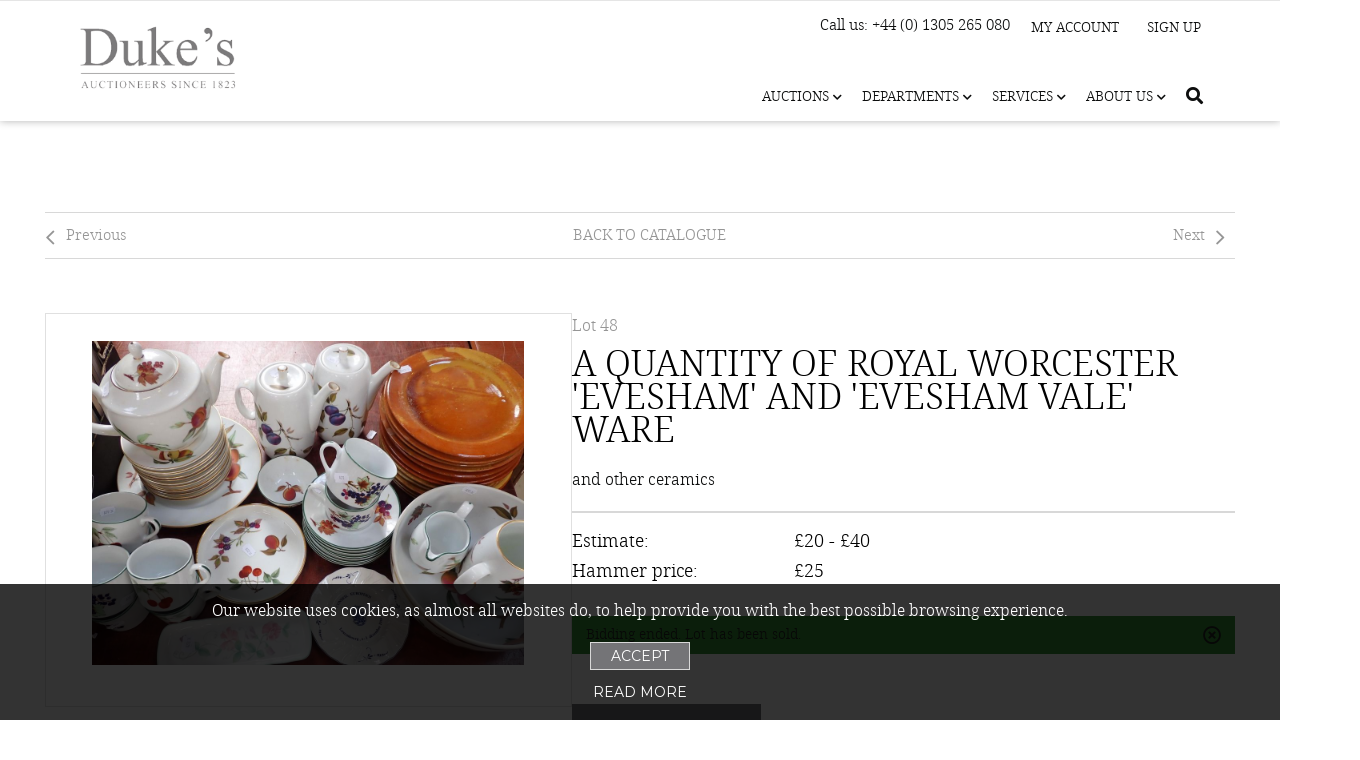

--- FILE ---
content_type: text/html; charset=utf-8
request_url: https://app.dukes-auctions.com/en/auction/aa110624-avenue-auctions/48-a-quantity-of-royal-worcester-evesham-and-evesham-vale-ware
body_size: 10929
content:
<!DOCTYPE html>
<html lang="en">
<head>
	<!-- Google Tag Manager -->
	<script>(function(w,d,s,l,i){w[l]=w[l]||[];w[l].push({'gtm.start':
		new Date().getTime(),event:'gtm.js'});var f=d.getElementsByTagName(s)[0],
		j=d.createElement(s),dl=l!='dataLayer'?'&l='+l:'';j.async=true;j.src=
		'https://www.googletagmanager.com/gtm.js?id='+i+dl;f.parentNode.insertBefore(j,f);
		})(window,document,'script','dataLayer','GTM-57CZP9F');</script>
	<!-- End Google Tag Manager -->
	<meta charset="utf-8">
	<meta name="viewport" content="width=device-width, initial-scale=1">
	<meta http-equiv="content-language" content="en">

	<meta name="keywords" content="Lot: 48">
	<meta name="description" content="View more auction information about Lot: 48 from Avenue Auctions.">

	<meta name="author" content="Snoofa.com">
	<meta name="copyright" content="Snoofa &copy; 2026. All rights reserved.">
	<!--[if lte IE 10]>
		<meta http-equiv="refresh" content="0; url=&quot;&quot;">
	<![endif]-->
	<meta name="google-site-verification" content="5OGaJ5XNnmotlq9GArFE4b_SGW6T7tS6MT7L8Fqbcjo">
	<meta property="og:description" content="View more auction information about Lot: 48 from Avenue Auctions.">

	<title id="snippet--pageTitle">Auction: Lot: 48</title>
	<link rel="canonical" href="https://app.dukes-auctions.com/en/auction/aa110624-avenue-auctions/48-a-quantity-of-royal-worcester-evesham-and-evesham-vale-ware">
	<link rel="alternate" hreflang="x-default" href="https://app.dukes-auctions.com/en/auction/aa110624-avenue-auctions/48-a-quantity-of-royal-worcester-evesham-and-evesham-vale-ware">

	<!-- Google Tag Manager -->
	<script>(function(w,d,s,l,i){w[l]=w[l]||[];w[l].push({'gtm.start':
		new Date().getTime(),event:'gtm.js'});var f=d.getElementsByTagName(s)[0],
		j=d.createElement(s),dl=l!='dataLayer'?'&l='+l:'';j.async=true;j.src=
		'https://www.googletagmanager.com/gtm.js?id='+i+dl;f.parentNode.insertBefore(j,f);
		})(window,document,'script','dataLayer',"GTM-PRNZP5C");</script>
	<!-- End Google Tag Manager -->

	<link rel="icon" type="image/png" href="https://scc.snoofa.com/image/snoofa-tenant-dukes/setting%2Ffavicon%2Fs8iix4hola1mbsi6a7ne691efa3a8ad89088741462.png?w=32&amp;q=80&amp;ext=png&amp;v=1">
	<link rel="apple-touch-icon" sizes="180x180" href="https://scc.snoofa.com/image/snoofa-tenant-dukes/setting%2Ffavicon%2Fs8iix4hola1mbsi6a7ne691efa3a8ad89088741462.png?w=180&amp;q=80&amp;ext=png&amp;v=1">
	<link rel="icon" type="image/png" sizes="96x96" href="https://scc.snoofa.com/image/snoofa-tenant-dukes/setting%2Ffavicon%2Fs8iix4hola1mbsi6a7ne691efa3a8ad89088741462.png?w=96&amp;q=80&amp;ext=png&amp;v=1">
	<link rel="icon" type="image/png" sizes="32x32" href="https://scc.snoofa.com/image/snoofa-tenant-dukes/setting%2Ffavicon%2Fs8iix4hola1mbsi6a7ne691efa3a8ad89088741462.png?w=32&amp;q=80&amp;ext=png&amp;v=1">
	<link rel="icon" type="image/png" sizes="16x16" href="https://scc.snoofa.com/image/snoofa-tenant-dukes/setting%2Ffavicon%2Fs8iix4hola1mbsi6a7ne691efa3a8ad89088741462.png?w=16&amp;q=80&amp;ext=png&amp;v=1">
	<link rel="manifest" href="/manifest.json">
	<link rel="mask-icon" href="/safari-pinned-tab.svg" color="#1a2a49">
	<meta name="apple-mobile-web-app-title" content="Duke&apos;s Auctions">
	<meta name="application-name" content="Duke&apos;s Auctions">
	<meta name="theme-color" content="#1a2a49">

	<link type="text/css" rel="stylesheet" href="https://cdnjs.cloudflare.com/ajax/libs/normalize/7.0.0/normalize.min.css">
	<link type="text/css" rel="stylesheet" href="https://cdnjs.cloudflare.com/ajax/libs/animate.css/3.5.2/animate.min.css">
	<link href="https://fonts.googleapis.com/css?family=Montserrat:300,400" rel="stylesheet">
	<link type="text/css" rel="stylesheet" href="/cdn/web/css/stylesheet.4b98710e.css">
	<link rel="stylesheet" href="/cdn/general/css/stylesheet.4b98710e.css">
	<link rel="stylesheet" href="https://unpkg.com/red5pro-webrtc-sdk@9.1.2/red5pro-media.css">
	<style type="text/css">.live-chat-box { display: none; } .fc-bluel { color: #0d0e0e !important; } .fa-check.fc-bluel { color: #fff !important; } header, header.navbar { height: unset; background-color: #fff; box-shadow: 0 0 8px rgba(0,0,0,0.3); border-bottom: none; } .header-dukes nav { padding-top: 8px !important; } .notification, .notification a, .horizontal-box__link-map .link, .link, input, button, .button, .btn-filters, select, textarea, p, .table, .auction, .pagination, .lot, .lot__navigation, .catalogue, .section-form__subtitle, .lot__content .lot__options .lot__title h1, .section-intro__title, .section-intro__description, .specialist-card__title, .copyright, .form-steps, .specialist-modal, h2, h3, h4, body { font-family: 'noto_seriflight'; font-weight: normal; } h4, h3 { font-size: 20px; margin-top: 0; margin-bottom: 13px; padding-bottom: 13px; } h4 { font-size: 21px; } .auction-detail-desc, body { font-family: 'noto_seriflight' !important; font-weight: normal !important; font-size: 16px/26px !important; color: #0d0e0e; } .auction-detail__info-title, p { line-height: 1.6; color: #0d0e0e !important; } p { font-size: 16px !important; } .section-intro__description { color: #fff !important; } .ui-slider-range.ui-corner-all.ui-widget-header, input[type='radio'] ~ .checkmark:after, input[type='checkbox']:checked ~ .checkmark { background-color: #dca204 !important; } input::placeholder { font-family: 'noto_seriflight'; font-weight: normal; } .layout-toggle a.active, .layout-toggle a:hover { background-color: #747477 !important; } .notification a, .copyright__link:hover, .lot__navigation a:hover i, .lot__navigation a:hover, .btn--text, .upload-box .fa-check-circle, .section-form__icon i, .fc-orange, a.link-inline, a.link, .section-form__content a { color: #dca204 !important; } .day-calendar__month { background-color: #747477 !important; } .section-form__step--success .btn--outline-dark { color: #242424 !important; } .section-form__step--success .btn--outline-dark:hover { border: 2px solid #dca204 !important; } .valuation-find__boxes .box--wide { border: 1px solid rgba(0, 0, 0, 0.45); } .bg-blue-light { background-color: rgba(0, 0, 0, 0.45) !important; } .bg-cream { background-color: #fff !important; } .box--border:hover, .upload-box:hover, .section-form__box-label > input:checked + div { border: 1px solid #dca204 !important; box-shadow: 0 0 7px 0 rgba(220, 162, 4, 0.46) !important; } .form-steps li.active .form-steps__title { background-color: #dca204 !important; } .form-steps li .form-steps__title { border: 3px solid #dca204 !important; } .form-steps li .form-steps__title:before { background: #dca204 !important; } .section-form__step--success .btn--orange { color: #fff !important; } .button--white { border-color: #000 !important; } .button--white .button__icon, .button--white .button__box:last-child .button__icon { color: #000 !important; } .button { border-radius: 0px; } .btn { font-family: 'noto_seriflight'; font-weight: normal; transition: all .5s ease-in-out; } .btn--next:after { content: ''; } .button--blue .button__icon:before { background-color: transparent !important; } .book-appointment input.button, .button--blue, .btn-filters, .btn--orange, .btn--green { background: #747477 !important; } .button--blue { color: #fff; } .book-appointment input.button:hover, .button--blue .button__box:last-child, .btn-filters:hover, .btn--orange:hover, .btn--green:hover { background: #000000 !important; } .button--blue .button__bg { background: linear-gradient(4deg, #000000 50%, transparent 51%) no-repeat; background-size: 100% 305%; } .title { font-size: 32px; font-family: 'noto_seriflight'; font-weight: normal; letter-spacing: 1px; line-height: 1.2; } .title--border { margin-bottom: 50px; } .title--border:after { bottom: -27px; height: 1px; background: #0d0e0e; width: 72px; } h1.title--border { font-size: 42px; color: #0d0e0e; margin-top: 0; margin-bottom: 55px; padding-bottom: 24px; } h2.title--border { font-size: 38px; line-height: 1.2; letter-spacing: 1px; } h1.title--border:after { bottom: 2px; height: 1px; background: #0d0e0e; width: 280px; } h2.title--border:after { bottom: -27px; height: 1px; background: #0d0e0e; width: 72px; } .auction__title { color: #0d0e0e; } .right { text-align: right; } header + * { margin-top: 119px !important; } .title--blue, .navbar_fix .nav__burger-items li .panel-languages select option { color: #000 !important; } .footerBtmSection { background: #747477 !important; padding: 16px 0 5px 0; } .footer { background-color: #fff !important; padding-bottom: 0; padding-top: 57px !important; color: #0d0e0e; } .footer__grid h4 { font-size: 22px; font-family: 'noto_seriflight'; font-weight: normal; min-height: 32px; } .ftrBtmLft { margin-top: 5px; } .ftrBtmCntr p, .ftrBtmLft p, .ftrAddress p { font-size: 13px !important; font-family: 'noto_seriflight'; font-weight: normal; } .ftrAddress strong { font-weight: 600; } .footer__table tr td, .footer__list a { font-size: 14px !important; } .footer__list h4 { padding-bottom: 0; } .mt-20 { margin-top: 20px; } .mb-20 { margin-bottom: 20px; } .footer__logo img { width: 30%; margin: 0 1.5%; } .footer__list a:hover { color: #dca204 !important; text-decoration: none !important; } .d-center { display: flex; align-items: center; justify-content: center; } .footer__logo { display: flex; } .catalogue--head { margin-top: 212px !important; } .lot { margin-top: 212px !important; } .login-page, .section-form { margin-top: 148px !important; } .auction-page--auctions { margin: 147px auto 0 !important; } .auction-page__cards { display: block; } @media only screen and (max-width: 1032px) { .footer__table { max-width: 320px; } .ftrAddress, .footer__logo { text-align: center; } .logo-footer { margin: auto; } } .footer a { text-decoration: none; line-height: 1.1; color: #0d0e0e; } .footer__list li { margin: 0 0 6px 0; line-height: 1.1; } .footer-btm p { font-size: 14px; line-height: 2; color: #f4f5f5 !important; margin: 0 0 14px 0; padding: 0; } .footer-btm p a { color: #fff !important; } .footer-btm p a:hover { color: #dca204 !important; } .ftrBtmCntr { margin-top: 5px; text-align: center; } .ftrBtmRht { float: right; } .footer-social { padding: 0; margin: 0; list-style: none; } .footer-social i { font-family: "Font Awesome 5 Brands" !important; font-style: normal; font-weight: normal; text-decoration: inherit; } .footer-social li { padding: 0; margin: 0 8px 0 0; list-style: none; display: inline-block; vertical-align: middle; } .footer-social li:first-child { font-size: 14px; color: #ffffff !important; } .footer-social li a { display: block; color: #fff !important; font-size: 28px; -webkit-transition: all ease-in-out 0.5s; -moz-transition: all ease-in-out 0.5s; -o-transition: all ease-in-out 0.5s; transition: all ease-in-out 0.5s; line-height: 18px; } .footer { font-family: 'noto_seriflight'; font-weight: normal; font-size: 14px; padding-top: 85px; border-top: 1px solid #c5c5c5; } .footer-social li a:hover { color: #dca204 !important; } .book-appointment { background: #d8d8d8 !important; } .btn-filters, .lot__content .lot__options .lot__title h1, .lot__content .lot__options .lot__data td, .catalogue-lot__current-bid, .catalogue-lot__estimate, .catalogue-lot__data, .btn--text, .fw-700, .fw-bold, .book-appointment input.button, .auction-detail__info-title, .form-steps__subtitle, .table td, .table th { font-weight: 500; } .btn--text { text-transform: none; } .pagination__page-step.active a, .pagination__page-step a:hover { color: #dca204 !important; } .illustration { display: none; } .auction__status--mobile { height: unset; min-height: 29px; } .eu-cookies p { color: #fff !important; } @media only screen and (min-width: 1232px) { .footer .container { width: 1360px; } } @media only screen and (min-width: 1032px) { .footerMenuBlock.col-md-3 { flex-basis: 33%; max-width: 33%; } .auction__image.col-sm-3 { flex-basis: 31.3%; max-width: 31.3%; } .ftrAddress { margin-bottom: 24px; } } @media only screen and (max-width: 762px) { .footer-btm { text-align: center; } .footer-btm .ftrBtmRht { float: unset; } } @media only screen and (max-width: 1032px) { footer { max-width: unset; } .footer__grid { text-align: center; } } @media only screen and (max-width: 915px) { .filtering-settings .layout-toggle a.active span, .filtering-settings .layout-toggle a:hover span { border-left: 1px solid #747477 !important; } } @media only screen and (min-width: 1300px) { header, header.navbar { height: unset; background-color: #fff; box-shadow: 0 0 8px rgba(0,0,0,0.3); border-bottom: none; } header .logo-box, header.navbar .logo-box { margin: 10px 30px 10px 0; width: 150px; } } @media only screen and (max-width: 767px) { header.navbar.bg { background: rgba(0,0,0,0.8); } header.navbar.bg .nav__burger-menu:before { color: #fff; } header.navbar.bg .nav__burger-menu { background: transparent; } .lot, .catalogue--head { margin-top: 132px !important; } .auction-page--auctions { margin: 91px auto 0 !important; } } @media only screen and (min-width: 767px) { .auction { max-width: 80%; margin-left: auto; margin-right: auto; } }

* {
    letter-spacing: 0px !important;
}

header .header-dukes .logo-box img {
    width: 100%;
    max-width: 180px;
    border: none;
}

header .header-dukes .logo-box a {
    position: relative;
    display: block;
}

/*header .header-dukes .logo-box a:before {*/
/*    width: 100%;*/
/*    height: 100%;*/
/*    content: "";*/
/*    position: absolute;*/
/*    top: 0;*/
/*    left: 0;*/
/*    bottom: 0;*/
/*    right: 0;*/
/*    background-color: #fff;*/
/*    background-image: url(https://www.dukes-auctions.com/themes/frontend/dukes/images/logo_new.png);*/
/*    background-position: top left;*/
/*    background-size: contain;*/
/*    background-repeat: no-repeat;*/
/*}*/

.header-dukes__top .row:first-child {
    justify-content: flex-end !important;
}

.header-dukes__top .row:first-child .col-xs-12 {
    max-width: none !important;
    flex-basis: auto !important;
}

header .header-dukes .logo-box {
    margin-top: -30px;
    width: auto;
    margin-bottom: 0;
}

@media screen and (max-width: 1031px) and (min-width: 768px) {
    header .header-dukes .logo-box img {
        max-width: 120px;
    }

    header .header-dukes .logo-box {
        margin: -35px auto 0;
    }

    header .header-dukes .logo-box a {
        margin: 0 auto ;
    }

    .header-dukes__top .row:first-child {
        justify-content: space-between !important;
        padding-top: 15px;
    }
}

@media screen and (max-width: 767px) {
    header .header-dukes .logo-box img {
        max-width: 100px;
    }

    header .header-dukes .logo-box {
        margin-top: 0;
        margin-bottom: 0;
    }

    header .header-dukes .nav__burger-items {
        top: 58px;
    }

    header .header-dukes .nav__burger-menu {
        top: 0 !important;
    }
}
</style>


	<script type="module" src="https://cdn.snoofa.com/tenants/dukes/customization/header.js"></script>
	<script type="module" src="https://cdn.snoofa.com/tenants/dukes/customization/footer.js"></script>
	<link rel="stylesheet" type="text/css" href="https://cdn.snoofa.com/tenants/dukes/customization/style.css">
<script async src="https://www.googletagmanager.com/gtag/js?id=UA-1849344-42"></script>
<script>
	window.dataLayer = window.dataLayer || [];
	function gtag(){dataLayer.push(arguments);}
	gtag('js', new Date());

	gtag('config', "UA-1849344-42");
</script>

<script>
	!function(f,b,e,v,n,t,s)
			{if(f.fbq)return;n=f.fbq=function(){n.callMethod?
			  n.callMethod.apply(n,arguments):n.queue.push(arguments)};
			  if(!f._fbq)f._fbq=n;n.push=n;n.loaded=!0;n.version='2.0';
			  n.queue=[];t=b.createElement(e);t.async=!0;
			  t.src=v;s=b.getElementsByTagName(e)[0];
			  s.parentNode.insertBefore(t,s)}(window,document,'script',
			'https://connect.facebook.net/en_US/fbevents.js');
	fbq('init', "351366986197849");
	fbq('track', 'PageView');
</script>
<noscript>
	<img height="1" width="1"
		 src="https://www.facebook.com/tr?id=351366986197849&ev=PageView
&noscript=1">
</noscript>


</head>
<body>
<!-- Google Tag Manager (noscript) -->
<noscript><iframe src="https://www.googletagmanager.com/ns.html?id=GTM-57CZP9F"
				  height="0" width="0" style="display:none;visibility:hidden"></iframe></noscript>
<!-- End Google Tag Manager (noscript) -->
	<!-- Google Tag Manager -->
	<script>(function(w,d,s,l,i){w[l]=w[l]||[];w[l].push({'gtm.start':
		new Date().getTime(),event:'gtm.js'});var f=d.getElementsByTagName(s)[0],
		j=d.createElement(s),dl=l!='dataLayer'?'&l='+l:'';j.async=true;j.src=
		'https://www.googletagmanager.com/gtm.js?id='+i+dl;f.parentNode.insertBefore(j,f);
		})(window,document,'script','dataLayer',"GTM-PRNZP5C");</script>
	<!-- End Google Tag Manager -->

<header>
















	
<div class="row header-dukes">
	<div class="col-xs-12">
		<div class="header-dukes__top">
			<div class="row">
				<div class="col-md-6 col-sm-6 col-xs-12 header-dukes__left">
					<div class="header-dukes__contact">
						<ul>
							<li>Call us: +44 (0) 1305 265 080</li>
						</ul>
					</div>
				</div>
				<div class="col-md-6 col-sm-6 col-xs-12 header-dukes__right">
					<div class="header-dukes__sign-up">
							<a class="header-dukes__link" href="/en/client-zone/">My Account</a>
						<a class="header-dukes__link" href="/en/client-zone/">Sign up</a>
					</div>
				</div>
			</div>
		</div>
	</div>
	<div class="col-xs-12 col-md-3">
		<div class="logo-box">
			<a href="https://www.dukes-auctions.com">
				<img alt="Duke&apos;s Auctions" src="https://storage.googleapis.com/snoofa-tenant-dukes/setting/logo/e6ohw5jqa5b3tj7s6rri65a171e45cc6e864870052.png">
			</a>
		</div>
		<div>
			<nav class="nav">

<div class="nav__burger-menu">
	<a id="nav__bars-toogle" class="toggle nav__toggle" for="nav__toggle">
		<i class="fal fa-bars" aria-hidden="true"></i>
		<i class="fal fa-times" aria-hidden="true"></i>
	</a>
</div>
<ul class="nav__burger-items burger">
	<li class="burger__item">
		<input type="checkbox" id="burger__subitems-1">

		<label for="burger__subitems-1">Auctions<span><i class="fas fa-angle-down"></i></span></label>
		<ol class="burger__subitems">
			<li>
				<a href="/en/">
					<span>Upcoming Auctions</span>
				</a>
			</li>
			<li>
				<a href="/en/past-auctions">
					<span>Auction Results</span>
				</a>
			</li>
			<li>
				<a href="https://www.dukes-auctions.com/specialists">
					<span>Meet the Specialists</span>
				</a>
			</li>
			<li>
				<a href="https://www.dukes-auctions.com/buy-at-auction">
					<span>Buying at Auction</span>
				</a>
			</li>
			<li>
				<a href="https://www.dukes-auctions.com/sell-at-auction">
					<span>Selling at Auction</span>
				</a>
			</li>
			<li>
				<a href="/en/online-valuation">
					<span>Request Online Valuation</span>
				</a>
			</li>
		</ol>
	</li>

	<li class="burger__item">
		<input type="checkbox" id="burger__subitems-2">
		<label for="burger__subitems-2">Departments<span><i class="fas fa-angle-down"></i></span></label>
		<ol class="burger__subitems">
			<li>
				<a href="https://www.dukes-auctions.com/department/affordable-luxury">
					<span>Affordable Luxury</span>
				</a>
			</li>
			<li>
				<a href="https://www.dukes-auctions.com/department/antiquities">
					<span>Antiquities</span>
				</a>
			</li>
			<li>
				<a href="https://www.dukes-auctions.com/department/asian-art">
					<span>Asian Art</span>
				</a>
			</li>
			<li>
				<a href="https://www.dukes-auctions.com/department/books-manuscripts">
					<span>Books & Manuscripts</span>
				</a>
			</li>
			<li>
				<a href="https://www.dukes-auctions.com/department/ceramics-glass">
					<span>Ceramics & Glass</span>
				</a>
			</li>
			<li>
				<a href="https://www.dukes-auctions.com/department/classic-cars-transport-memorabilia">
					<span>Classic Cars & Transport Memorabilia</span>
				</a>
			</li>
			<li>
				<a href="https://www.dukes-auctions.com/department/clocks-scientific-instruments">
					<span>Clocks & Scientific Instruments</span>
				</a>
			</li>
			<li>
				<a href="https://www.dukes-auctions.com/department/coins-medals">
					<span>Coins & Medals</span>
				</a>
			</li>
			<li>
				<a href="https://www.dukes-auctions.com/department/collections-private-sales">
					<span>Collections & Private Sales</span>
				</a>
			</li>
			<li>
				<a href="https://www.dukes-auctions.com/department/furniture-sculpture-works-of-art">
					<span>Furniture, Sculpture & Works of Art</span>
				</a>
			</li>
			<li>
				<a href="https://www.dukes-auctions.com/department/jewellery">
					<span>Jewellery</span>
				</a>
			</li>
			<li>
				<a href="https://www.dukes-auctions.com/department/militaria-sporting">
					<span>Militaria & Sporting</span>
				</a>
			</li>
			<li>
				<a href="https://www.dukes-auctions.com/department/paintings">
					<span>Paintings</span>
				</a>
			</li>
			<li>
				<a href="https://www.dukes-auctions.com/department/rugs-textiles">
					<span>Rugs & Textiles</span>
				</a>
			</li>
			<li>
				<a href="https://www.dukes-auctions.com/department/silver-objects-of-vertu">
					<span>Silver & Objects of Vertu</span>
				</a>
			</li>
			<li>
				<a href="https://www.dukes-auctions.com/department/toys-collectibles">
					<span>Toys & Collectibles</span>
				</a>
			</li>
			<li>
				<a href="https://www.dukes-auctions.com/department/tribal-art">
					<span>Tribal Art</span>
				</a>
			</li>
			<li>
				<a href="https://www.dukes-auctions.com/department/watches">
					<span>Watches</span>
				</a>
			</li>
		</ol>
	</li>

	<li class="burger__item">
		<input type="checkbox" id="burger__subitems-3">
		<label for="burger__subitems-3">Services<span><i class="fas fa-angle-down"></i></span></label>
		<ol class="burger__subitems">
			<li>
				<a href="https://www.dukes-auctions.com/valuation-services">
					<span>Valuation Services</span>
				</a>
			</li>
			<li>
				<a href="https://www.dukes-auctions.com/department/collections-private-sales">
					<span>Collections & Private Sales</span>
				</a>
			</li>
			<li>
				<a href="https://www.dukes-auctions.com/department/decorative-art">
					<span>Decorative Art</span>
				</a>
			</li>
			<li>
				<a href="https://www.dukes-auctions.com/gallery">
					<span>Events & Gallery Hire</span>
				</a>
			</li>
			<li>
				<a href="/en/online-valuation">
					<span>Request Online Valuation</span>
				</a>
			</li>
			<li>
				<a href="/en/valuation-days">
					<span>Find Valuation Day Near You</span>
				</a>
			</li>
		</ol>
	</li>

	<li class="burger__item">
		<input type="checkbox" id="burger__subitems-4">
		<label for="burger__subitems-4">About Us<span><i class="fas fa-angle-down"></i></span></label>
		<ol class="burger__subitems">
			<li>
				<a href="https://www.dukes-auctions.com/what-we-do">
					<span>What We Do</span>
				</a>
			</li>
			<li>
				<a href="https://www.dukes-auctions.com/team">
					<span>Meet the Team</span>
				</a>
			</li>
			<li>
				<a href="https://www.dukes-auctions.com/locations">
					<span>Locations</span>
				</a>
			</li>
			<li>
				<a href="https://www.dukes-auctions.com/stories">
					<span>Stories</span>
				</a>
			</li>
			<li>
				<a href="https://www.dukes-auctions.com/contact-us">
					<span>Contact Us</span>
				</a>
			</li>
		</ol>
	</li>

	<li class="burger__item">
		<input type="checkbox" id="burger__subitems-5">
			<a class="burger__login" href="/en/login">Login/Register</a>
	</li>
</ul>
			</nav>
		</div>
	</div>
	<div class=" col-xs-12 col-md-9">
		<nav class="nav">

<ul class="nav__items" style="padding-top: 10px">
	<li class="nav__item">
		<a href="#">
			Auctions
			<i class="fas fa-chevron-down"></i>
		</a>
		<input type="checkbox">
		<ol class="subnav">
			<li class="subnav__item">
				<a href="/en/">
					<span>Upcoming Auctions</span>
				</a>
			</li>
			<li class="subnav__item">
				<a href="/en/past-auctions">
					<span>Auction Results</span>
				</a>
			</li>
			<li class="subnav__item">
				<a href="https://www.dukes-auctions.com/specialists">
					<span>Meet the Specialists</span>
				</a>
			</li>
			<li class="subnav__item">
				<a href="https://www.dukes-auctions.com/buy-at-auction">
					<span>Buying at Auction</span>
				</a>
			</li>
			<li class="subnav__item">
				<a href="https://www.dukes-auctions.com/sell-at-auction">
					<span>Selling at Auction</span>
				</a>
			</li>
			<li class="subnav__item">
				<a href="/en/online-valuation">
					<span>Request Online Valuation</span>
				</a>
			</li>
		</ol>
	</li>
	<li class="nav__item">
		<a  href="#">
			Departments
			<i class="fas fa-chevron-down"></i>
		</a>
		<input type="checkbox">
		<ol class="subnav subnav--large">
				<li class="subnav__large-list">
					<ul>
						<li class="subnav__item">
							<a href="https://www.dukes-auctions.com/department/affordable-luxury">
								<span>Affordable Luxury</span>
							</a>
						</li>
						<li class="subnav__item">
							<a href="https://www.dukes-auctions.com/department/antiquities">
								<span>Antiquities</span>
							</a>
						</li>
						<li class="subnav__item">
							<a href="https://www.dukes-auctions.com/department/asian-art">
								<span>Asian Art</span>
							</a>
						</li>
						<li class="subnav__item">
							<a href="https://www.dukes-auctions.com/department/books-manuscripts">
								<span>Books & Manuscripts</span>
							</a>
						</li>
						<li class="subnav__item">
							<a href="https://www.dukes-auctions.com/department/ceramics-glass">
								<span>Ceramics & Glass</span>
							</a>
						</li>
						<li class="subnav__item">
							<a href="https://www.dukes-auctions.com/department/classic-cars-transport-memorabilia">
								<span>Classic Cars & Transport Memorabilia</span>
							</a>
						</li>
						<li class="subnav__item">
							<a href="https://www.dukes-auctions.com/department/clocks-scientific-instruments">
								<span>Clocks & Scientific Instruments</span>
							</a>
						</li>
						<li class="subnav__item">
							<a href="https://www.dukes-auctions.com/department/coins-medals">
								<span>Coins & Medals</span>
							</a>
						</li>
						<li class="subnav__item">
							<a href="https://www.dukes-auctions.com/department/collections-private-sales">
								<span>Collections & Private Sales</span>
							</a>
						</li>
						<li class="subnav__item">
							<a href="https://www.dukes-auctions.com/department/decorative-art">
								<span>Decorative Art</span>
							</a>
						</li>
					</ul>
				</li>
				<li class="subnav__large-list">
					<ul>
						<li class="subnav__item">
							<a href="https://www.dukes-auctions.com/department/furniture-sculpture-works-of-art">
								<span>Furniture, Sculpture & Works of Art</span>
							</a>
						</li>
						<li class="subnav__item">
							<a href="https://www.dukes-auctions.com/department/jewellery">
								<span>Jewellery</span>
							</a>
						</li>
						<li class="subnav__item">
							<a href="https://www.dukes-auctions.com/department/militaria-sporting">
								<span>Militaria & Sporting</span>
							</a>
						</li>
						<li class="subnav__item">
							<a href="https://www.dukes-auctions.com/department/paintings">
								<span>Paintings</span>
							</a>
						</li>
						<li class="subnav__item">
							<a href="https://www.dukes-auctions.com/department/rugs-textiles">
								<span>Rugs & Textiles</span>
							</a>
						</li>
						<li class="subnav__item">
							<a href="https://www.dukes-auctions.com/department/silver-objects-of-vertu">
								<span>Silver & Objects of Vertu</span>
							</a>
						</li>
						<li class="subnav__item">
							<a href="https://www.dukes-auctions.com/department/toys-collectibles">
								<span>Toys & Collectibles</span>
							</a>
						</li>
						<li class="subnav__item">
							<a href="https://www.dukes-auctions.com/department/tribal-art">
								<span>Tribal Art</span>
							</a>
						</li>
						<li class="subnav__item">
							<a href="https://www.dukes-auctions.com/department/watches">
								<span>Watches</span>
							</a>
						</li>
					</ul>
			</li>
		</ol>
	</li>
	<li class="nav__item">
		<a  href="#">
			Services
			<i class="fas fa-chevron-down"></i>
		</a>
		<input type="checkbox">
		<ol class="subnav">
			<li class="subnav__item">
				<a href="https://www.dukes-auctions.com/valuation-services">
					<span>Valuation Services</span>
				</a>
			</li>
			<li class="subnav__item">
				<a href="https://www.dukes-auctions.com/department/collections-private-sales">
					<span>Collections & Private Sales</span>
				</a>
			</li>
			<li class="subnav__item">
				<a href="https://www.dukes-auctions.com/gallery">
					<span>Events & Gallery Hire</span>
				</a>
			</li>
			<li class="subnav__item">
				<a href="/en/online-valuation">
					<span>Request Online Valuation</span>
				</a>
			</li>
			<li class="subnav__item">
				<a href="/en/valuation-days">
					<span>Find Valuation Day Near You</span>
				</a>
			</li>
		</ol>
	</li>
	<li class="nav__item">
		<a  href="#">
			About us
			<i class="fas fa-chevron-down"></i>
		</a>
		<input type="checkbox">
		<ol class="subnav">
			<li class="subnav__item">
				<a href="https://www.dukes-auctions.com/what-we-do">
					<span>What We Do</span>
				</a>
			</li>
			<li class="subnav__item">
				<a href="https://www.dukes-auctions.com/team">
					<span>Meet the Team</span>
				</a>
			</li>
			<li class="subnav__item">
				<a href="https://www.dukes-auctions.com/locations">
					<span>Locations</span>
				</a>
			</li>
			<li class="subnav__item">
				<a href="https://www.dukes-auctions.com/stories">
					<span>Stories</span>
				</a>
			</li>
			<li class="subnav__item">
				<a href="https://www.dukes-auctions.com/contact-us">
					<span>Contact Us</span>
				</a>
			</li>
		</ol>
	</li>
	<li class="nav__item">
		<a href="/en/search"><i class="fas fa-search"></i></a>
	</li>
</ul>
		</nav>
	</div>
</div>




<div id="snippet--flashes"></div>




</header>


		<script>
			document.addEventListener("DOMContentLoaded", function() {
				$(window).scroll(function () {
					let scroll = $(window).scrollTop();
					if (scroll >= 50) {
						$('header').addClass("bg");
					} else {
						$('header').removeClass('bg');
					}
				});
			});
		</script>





<div id="app">
<div class="container lot" data-auction-category="avenue-auctions" data-auction-name="aa110624" data-lot-number="48">

<div id="snippet--lot-progress"></div>



		<div class="lot__navigation">
	<div class="lot__back" id="snippet--previousLotLink">
		<a href="/en/auction/aa110624-avenue-auctions/47-a-collection-of-ceramics-susie-cooper-masons-jug"><i class="fc-grayl fal fa-angle-left fa-3x"></i>Previous</a>
	</div>
	<div>
		<a href="/en/auction/aa110624-avenue-auctions">
			<span class="fc-grayl tt-uppercase">Back to catalogue</span>
		</a>
	</div>
	<div class="lot__next" id="snippet--nextLotLink">
		<a href="/en/auction/aa110624-avenue-auctions/49-two-similar-pewter-tea-sets-with-hammered-finish">Next<i class="fc-grayl fal fa-angle-right fa-3x"></i></a>
	</div>
</div>




	<div class="lot__content">
		<div class="lot__photo" id="snippet--lotGallery">
			<div class="lot-photo">
	<a data-trigger="fancybox-thumbs-gallery" href="https://scc.snoofa.com/image/snoofa-tenant-dukes/images%2Fconsignment-numbers%2F92pdi3itbn9ot8qytmsh663114836a88b233686514%2Ffull%2F8272-34.jpg?max=1&q=80&ext=webp&v=1">
		
<img src="https://scc.snoofa.com/image/snoofa-tenant-dukes/images%2Fconsignment-numbers%2F92pdi3itbn9ot8qytmsh663114836a88b233686514%2Ffull%2F8272-34.jpg" sizes="(min-width: 1401px) 900px, (min-width: 1232px) 75vw, 150vw" srcset="https://scc.snoofa.com/image/snoofa-tenant-dukes/images%2Fconsignment-numbers%2F92pdi3itbn9ot8qytmsh663114836a88b233686514%2Ffull%2F8272-34.jpg?w=16&q=80&ext=webp&v=1 16w, https://scc.snoofa.com/image/snoofa-tenant-dukes/images%2Fconsignment-numbers%2F92pdi3itbn9ot8qytmsh663114836a88b233686514%2Ffull%2F8272-34.jpg?w=32&q=80&ext=webp&v=1 32w, https://scc.snoofa.com/image/snoofa-tenant-dukes/images%2Fconsignment-numbers%2F92pdi3itbn9ot8qytmsh663114836a88b233686514%2Ffull%2F8272-34.jpg?w=48&q=80&ext=webp&v=1 48w, https://scc.snoofa.com/image/snoofa-tenant-dukes/images%2Fconsignment-numbers%2F92pdi3itbn9ot8qytmsh663114836a88b233686514%2Ffull%2F8272-34.jpg?w=64&q=80&ext=webp&v=1 64w, https://scc.snoofa.com/image/snoofa-tenant-dukes/images%2Fconsignment-numbers%2F92pdi3itbn9ot8qytmsh663114836a88b233686514%2Ffull%2F8272-34.jpg?w=96&q=80&ext=webp&v=1 96w, https://scc.snoofa.com/image/snoofa-tenant-dukes/images%2Fconsignment-numbers%2F92pdi3itbn9ot8qytmsh663114836a88b233686514%2Ffull%2F8272-34.jpg?w=128&q=80&ext=webp&v=1 128w, https://scc.snoofa.com/image/snoofa-tenant-dukes/images%2Fconsignment-numbers%2F92pdi3itbn9ot8qytmsh663114836a88b233686514%2Ffull%2F8272-34.jpg?w=256&q=80&ext=webp&v=1 256w, https://scc.snoofa.com/image/snoofa-tenant-dukes/images%2Fconsignment-numbers%2F92pdi3itbn9ot8qytmsh663114836a88b233686514%2Ffull%2F8272-34.jpg?w=384&q=80&ext=webp&v=1 384w, https://scc.snoofa.com/image/snoofa-tenant-dukes/images%2Fconsignment-numbers%2F92pdi3itbn9ot8qytmsh663114836a88b233686514%2Ffull%2F8272-34.jpg?w=640&q=80&ext=webp&v=1 640w, https://scc.snoofa.com/image/snoofa-tenant-dukes/images%2Fconsignment-numbers%2F92pdi3itbn9ot8qytmsh663114836a88b233686514%2Ffull%2F8272-34.jpg?w=750&q=80&ext=webp&v=1 750w, https://scc.snoofa.com/image/snoofa-tenant-dukes/images%2Fconsignment-numbers%2F92pdi3itbn9ot8qytmsh663114836a88b233686514%2Ffull%2F8272-34.jpg?w=828&q=80&ext=webp&v=1 828w, https://scc.snoofa.com/image/snoofa-tenant-dukes/images%2Fconsignment-numbers%2F92pdi3itbn9ot8qytmsh663114836a88b233686514%2Ffull%2F8272-34.jpg?w=1080&q=80&ext=webp&v=1 1080w, https://scc.snoofa.com/image/snoofa-tenant-dukes/images%2Fconsignment-numbers%2F92pdi3itbn9ot8qytmsh663114836a88b233686514%2Ffull%2F8272-34.jpg?w=1200&q=80&ext=webp&v=1 1200w, https://scc.snoofa.com/image/snoofa-tenant-dukes/images%2Fconsignment-numbers%2F92pdi3itbn9ot8qytmsh663114836a88b233686514%2Ffull%2F8272-34.jpg?w=1920&q=80&ext=webp&v=1 1920w, https://scc.snoofa.com/image/snoofa-tenant-dukes/images%2Fconsignment-numbers%2F92pdi3itbn9ot8qytmsh663114836a88b233686514%2Ffull%2F8272-34.jpg?w=2048&q=80&ext=webp&v=1 2048w, https://scc.snoofa.com/image/snoofa-tenant-dukes/images%2Fconsignment-numbers%2F92pdi3itbn9ot8qytmsh663114836a88b233686514%2Ffull%2F8272-34.jpg?w=3840&q=80&ext=webp&v=1 3840w">

	</a>
</div>


<div id="lot_gallery" class="lot_gallery">
		<a data-fancybox="thumbs" href="https://scc.snoofa.com/image/snoofa-tenant-dukes/images%2Fconsignment-numbers%2F92pdi3itbn9ot8qytmsh663114836a88b233686514%2Ffull%2F8272-34.jpg?max=1&q=80&ext=webp&v=1">
			
<img src="https://scc.snoofa.com/image/snoofa-tenant-dukes/images%2Fconsignment-numbers%2F92pdi3itbn9ot8qytmsh663114836a88b233686514%2Ffull%2F8272-34.jpg" sizes="300px" srcset="https://scc.snoofa.com/image/snoofa-tenant-dukes/images%2Fconsignment-numbers%2F92pdi3itbn9ot8qytmsh663114836a88b233686514%2Ffull%2F8272-34.jpg?w=16&q=80&ext=webp&v=1 16w, https://scc.snoofa.com/image/snoofa-tenant-dukes/images%2Fconsignment-numbers%2F92pdi3itbn9ot8qytmsh663114836a88b233686514%2Ffull%2F8272-34.jpg?w=32&q=80&ext=webp&v=1 32w, https://scc.snoofa.com/image/snoofa-tenant-dukes/images%2Fconsignment-numbers%2F92pdi3itbn9ot8qytmsh663114836a88b233686514%2Ffull%2F8272-34.jpg?w=48&q=80&ext=webp&v=1 48w, https://scc.snoofa.com/image/snoofa-tenant-dukes/images%2Fconsignment-numbers%2F92pdi3itbn9ot8qytmsh663114836a88b233686514%2Ffull%2F8272-34.jpg?w=64&q=80&ext=webp&v=1 64w, https://scc.snoofa.com/image/snoofa-tenant-dukes/images%2Fconsignment-numbers%2F92pdi3itbn9ot8qytmsh663114836a88b233686514%2Ffull%2F8272-34.jpg?w=96&q=80&ext=webp&v=1 96w, https://scc.snoofa.com/image/snoofa-tenant-dukes/images%2Fconsignment-numbers%2F92pdi3itbn9ot8qytmsh663114836a88b233686514%2Ffull%2F8272-34.jpg?w=128&q=80&ext=webp&v=1 128w, https://scc.snoofa.com/image/snoofa-tenant-dukes/images%2Fconsignment-numbers%2F92pdi3itbn9ot8qytmsh663114836a88b233686514%2Ffull%2F8272-34.jpg?w=256&q=80&ext=webp&v=1 256w, https://scc.snoofa.com/image/snoofa-tenant-dukes/images%2Fconsignment-numbers%2F92pdi3itbn9ot8qytmsh663114836a88b233686514%2Ffull%2F8272-34.jpg?w=384&q=80&ext=webp&v=1 384w, https://scc.snoofa.com/image/snoofa-tenant-dukes/images%2Fconsignment-numbers%2F92pdi3itbn9ot8qytmsh663114836a88b233686514%2Ffull%2F8272-34.jpg?w=640&q=80&ext=webp&v=1 640w, https://scc.snoofa.com/image/snoofa-tenant-dukes/images%2Fconsignment-numbers%2F92pdi3itbn9ot8qytmsh663114836a88b233686514%2Ffull%2F8272-34.jpg?w=750&q=80&ext=webp&v=1 750w, https://scc.snoofa.com/image/snoofa-tenant-dukes/images%2Fconsignment-numbers%2F92pdi3itbn9ot8qytmsh663114836a88b233686514%2Ffull%2F8272-34.jpg?w=828&q=80&ext=webp&v=1 828w, https://scc.snoofa.com/image/snoofa-tenant-dukes/images%2Fconsignment-numbers%2F92pdi3itbn9ot8qytmsh663114836a88b233686514%2Ffull%2F8272-34.jpg?w=1080&q=80&ext=webp&v=1 1080w, https://scc.snoofa.com/image/snoofa-tenant-dukes/images%2Fconsignment-numbers%2F92pdi3itbn9ot8qytmsh663114836a88b233686514%2Ffull%2F8272-34.jpg?w=1200&q=80&ext=webp&v=1 1200w, https://scc.snoofa.com/image/snoofa-tenant-dukes/images%2Fconsignment-numbers%2F92pdi3itbn9ot8qytmsh663114836a88b233686514%2Ffull%2F8272-34.jpg?w=1920&q=80&ext=webp&v=1 1920w, https://scc.snoofa.com/image/snoofa-tenant-dukes/images%2Fconsignment-numbers%2F92pdi3itbn9ot8qytmsh663114836a88b233686514%2Ffull%2F8272-34.jpg?w=2048&q=80&ext=webp&v=1 2048w, https://scc.snoofa.com/image/snoofa-tenant-dukes/images%2Fconsignment-numbers%2F92pdi3itbn9ot8qytmsh663114836a88b233686514%2Ffull%2F8272-34.jpg?w=3840&q=80&ext=webp&v=1 3840w">

		</a>

</div>
		</div>

		<div class="lot__options">
<div id="snippet--lotOptions">	<div class="lot__head">
				<span class="fc-grayl count">
					Lot 48
				</span>
<div class="info-icons">
</div>
	</div>

	<div class="lot__title">
		<h1>A QUANTITY OF ROYAL WORCESTER 'EVESHAM' AND 'EVESHAM VALE' WARE</h1>
	</div>
	<div class="lot__subtitle">
		<p>and other ceramics</p>
	</div>

	<table class="lot__data">




		<tr>
			<td>Estimate:</td>
			<td>
				£20 - £40
			</td>
		</tr>
		<tr>
			<td>
					Hammer price:
			</td>
			<td>£25</td>
		</tr>




		<tr id="snippet--yourBidSnippet">
					</tr>
	</table>
</div>

	<div class="notification notification--success" data-alert>
		Bidding ended. Lot has been sold.
		<i class="far fa-times-circle" data-hide-alert></i>
	</div>


			<div class="lot__desc mb-10" id="snippet--lotDescription">
				
				<div id="lotDesc" class="open">
					
				</div>
			</div>

			<div class="row">
				<div class="col-xs-12 col-sm-6" id="snippet--lotLinks">
					
	<div class="lot__links">


<a href='mailto:enquiries@dukes-auctions.com?subject=Interested%20in%20selling%20similar%20item&amp;body=%0A%09%09%09%09%0A%0A__________________________________%0A%0A%09%09%09%09Please%20attach%20a%20photo%20and%20more%20information%20about%20your%20item%20above%20this%20line.%0A%0A%09%09%09%09Similar%20to%20Lot%2048%20%28A%20QUANTITY%20OF%20ROYAL%20WORCESTER%20%27EVESHAM%27%20AND%20%27EVESHAM%20VALE%27%20WARE%29%20from%20auction%20AA110624%0A%09%09%09%09' class='btn btn--orange btn--next' style='margin-bottom: 20px'>
	Sell one like this
</a>

		<a href="#" class="btn btn--orange btn--next" onclick="window.open('mailto:enquiries@dukes-auctions.com?subject=Enquiry%20about%2048%3A%20A%20QUANTITY%20OF%20ROYAL%20WORCESTER%20%27EVESHAM%27%20AND%20%27EVESHAM%20VALE%27%20WARE%20in%20Avenue%20Auctions&body=Please%20add%20your%20question%20below%20the%20line%0A__________________________________'); return false;">
			I have a question
		</a>
	</div>
				</div>
				<div class="col-xs-12 col-sm-6">
				</div>
			</div>

<div id="snippet--lotSpecialist"></div>
		</div>
	</div>
</div>


<div id="snippet--lotModals">





</div>
</div>


<footer class="footer">
	<div class="container">
   <div class="row footer__grid">
      <div class="col-md-6 col-sm-12 col-xs-12">
         <div class="row ">
            <div class="col-xs-12 col-md-3 footerMenuBlock">
               <ul class="footer__list">
                  <h4 class="mb-20">Quick Links</h4>
                  <li><a href="/en/">Home</a></li>
                  <li><a href="/en/">Upcoming Auctions</a></a></li>
                  <li> <a href="https://app.dukes-auctions.com/past-auctions">Auction Results</a> </li>
                  <li> <a href="https://www.dukes-auctions.com/specialists">Meet the Specialists</a> </li>
                  <li> <a href="https://www.dukes-auctions.com/buy-at-auction">Buy at Auction</a> </li>
                  <li> <a href="https://www.dukes-auctions.com/sell-at-auction">Sell at Auction</a> </li>
                  <li> <a href="https://app.dukes-auctions.com/online-valuation">Request Online Valuation</a> </li>
                  <li> <a href="https://www.dukes-auctions.com/valuation-services">Valuation Services</a> </li>
               </ul>
            </div>
            <div class="col-xs-12 col-md-3 footerMenuBlock">
               <h4 class="mb-20"></h4>
               <ul class="footer__list">
                  <li><a href="https://www.dukes-auctions.com/private-sales">Private Sales</a></li>
                  <li> <a href="https://www.dukes-auctions.com/gallery">Events and Gallery Hire</a> </li>
                  <li> <a href="https://www.dukes-auctions.com/what-we-do">What we do</a> </li>
                  <li> <a href="https://www.dukes-auctions.com/team">Meet the Team</a> </li>
                  <li> <a href="https://www.dukes-auctions.com/locations">Locations</a> </li>
                  <li> <a href="https://www.dukes-auctions.com/news">Stories</a> </li>
                  <li> <a href="https://www.dukes-auctions.com/contact-us">Contact Us</a> </li>
               </ul>
            </div>
            <div class="col-xs-12 col-md-3 footerMenuBlock">
               <h4 class="mb-20"></h4>
               <ul class="footer__list">
                  <li><a href="https://app.dukes-auctions.com/register">Sign Up</a></li>
                  <li><a href="https://app.dukes-auctions.com/login">My Account</a></a></li>
                  <li> <a href="https://www.dukes-auctions.com/glossary-of-terms">Glossary of Terms</a> </li>
                  <li> <a href="https://www.dukes-auctions.com/terms-conditions">Terms and Conditions</a> </li>
                  <li> <a href="https://www.dukes-auctions.com/conditions-of-sale">Conditions of sale</a> </li>
                  <li> <a href="https://www.dukes-auctions.com/privacy-data-policy">Privacy & Data Policy</a> </li>
                  <li> <a href="https://www.dukes-auctions.com/sitemap">Sitemap</a> </li>
               </ul>
            </div>
         </div>
      </div>
      <div class="col-md-6 col-sm-12 col-xs-12 d-center">
         <div class="footer__logo mt-20">
         	<img src="https://www.dukes-auctions.com/datafiles/uploaded/cms_banner/main/main_155_sofaa.jpg" alt="Sofaa">
         	<img src="https://www.dukes-auctions.com/datafiles/uploaded/cms_banner/main/main_156_rics.jpg" alt="RICs">
         	<img src="https://www.dukes-auctions.com/datafiles/uploaded/cms_banner/main/main_330_NCA_logo_png.png" alt="National Crime Agency">
         </div>
      </div>
      <div class="col-xs-12">
         <div class="row mb-20">
            <div class="col-md-6 col-sm-12 col-xs-12 mt-20 ftrAddress">
               <p> Duke's Fine Art Auctions, Brewery Square, Dorchester, Dorset, DT1 1GA, UK </p>
            </div>
            <div class="col-md-6 col-sm-12 col-xs-12 mt-20 ftrAddress right">
               <p> <strong>Call:</strong> +44 (0) 1305 265 080 <strong>Fax:</strong> +44 (0) 8707 260 101 <strong>E-mail:</strong> enquiries@dukes-auctions.com </p>
            </div>
         </div>
      </div>
   </div>
</div>
<div class="footerBtmSection">
   <div class="container">
      <div class="footer-btm clearfix">
         <div class="row">
            <div class="col-md-4 col-sm-4 col-xs-12">
               <div class="ftrBtmLft">
                  <p>© Copyright 2023 Duke's Auctions</p>
               </div>
            </div>
            <div class="col-md-4 col-sm-4 col-xs-12">
               <div class="ftrBtmCntr">
                  <p><a href="https://www.inspire.scot" target="_blank">Web Design</a> by Inspire Digital | Powered by <a href="https://about.snoofa.com">Snoofa</a></p>
               </div>
            </div>
            <div class="col-md-4 col-sm-4 col-xs-12">
               <div class="ftrBtmRht">
                  <ul class="footer-social">
                     <li>Social Media</li>
                     <li><a href="https://www.facebook.com/dukesauctions" target="_blank"><i class="fab fa-facebook-square" aria-hidden="true"></i></a></li>
                     <li><a href="https://twitter.com/DukesAuctions" target="_blank"><i class="fab fa-twitter-square" aria-hidden="true"></i></a></li>
                     <li><a href="https://www.instagram.com/dukesauctioneers" target="_blank"><i class="fab fa-instagram" aria-hidden="true"></i> </a></li>
                  </ul>
               </div>
            </div>
         </div>
      </div>
   </div>
</div>
</footer>

<div class="eu-cookies">
	<p class="fc-white">
		Our website uses cookies, as almost all websites do, to help provide you with the best possible browsing experience. 
	</p>
	<a class="button button--blue">Accept</a>
	<a class="tt-uppercase" href="https://www.google.com/policies/technologies/cookies/" target="_blank">Read more</a>
</div>
<noscript> <style>.eu-cookies { display: none } </style> </noscript>


<script>
	const WS_URL = "wss://snoofa-messaging-ws-prod-london-5ugwdgdbmq-nw.a.run.app";
	const DTZP_IS_INITIALIZED = false;
	const DTZP_TIMEZONE = null;
</script>
<script src="/cdn/web/js/common.4b98710e.min.js"></script>



	<script>
		function showDescription() {
			const desc = document.getElementById("lotDesc");

			desc.classList.toggle("open");

			document.getElementById("showDesc").innerText = desc.classList.contains("open")?"Show less":"Read more";

			return false;
		}
	</script>




	<script type="text/javascript">
		$(function () {
			function updateBidAndTimeAJAX() {
				if ($.active === 0) {
					$.nette.ajax({
						type: 'GET',
						url: "/en/auction/aa110624-avenue-auctions/48-a-quantity-of-royal-worcester-evesham-and-evesham-vale-ware?do=updateBidAndTime",
					});
				}
			}

			function changedLotInDAR() {
				if ($.active === 0) {
					$.nette.ajax({
						type: 'GET',
						url: "/en/auction/aa110624-avenue-auctions/48-a-quantity-of-royal-worcester-evesham-and-evesham-vale-ware?do=changedLotInDAR",
					});
				}
			}

			if ('WebSocket' in window) {
				const bidUpdateConfigs = [{
					'tenant': "870a45d8-34b0-4903-8f39-6c44048c8527",
					'lotNumber': "48",
					'saleId': 222,
				}];
				window.bidUpdate.onClose = function () {
					const container = $('#snippet--biddingSnippet');
					if (container.children().first()[0].id !== 'internet-warning')
						container.prepend('<div class="notification notification--danger" id="internet-warning"><i class="fa fa-warning" data-hide-alert=""></i> Connection to server has been lost! Check your internet connection.</div>');
				};
				window.bidUpdate.onOpen = function () {
					const container = $('#snippet--biddingSnippet');
					container.children().each(function() {
						if(this.id === 'internet-warning') $(this).remove();
					})
				};
				window.bidUpdate.onUpdate = function () {
					updateBidAndTimeAJAX();
				};
				window.bidUpdate.onLiveOfferedLotChanged = function () {
					changedLotInDAR();
				}
				window.bidUpdate.templates = [
					"Current bid",
					'%bidValue'
				];
				window.bidUpdate.init(['#lot-detail__bid-label', '#lot-detail__bid'], bidUpdateConfigs);
			} else {
				setInterval(updateBidAndTimeAJAX, 5000);
			}
		});
	</script>


</body>
</html>


--- FILE ---
content_type: text/html; charset=utf-8
request_url: https://app.dukes-auctions.com/en/auction/aa110624-avenue-auctions/48-a-quantity-of-royal-worcester-evesham-and-evesham-vale-ware
body_size: 10651
content:
<!DOCTYPE html>
<html lang="en">
<head>
	<!-- Google Tag Manager -->
	<script>(function(w,d,s,l,i){w[l]=w[l]||[];w[l].push({'gtm.start':
		new Date().getTime(),event:'gtm.js'});var f=d.getElementsByTagName(s)[0],
		j=d.createElement(s),dl=l!='dataLayer'?'&l='+l:'';j.async=true;j.src=
		'https://www.googletagmanager.com/gtm.js?id='+i+dl;f.parentNode.insertBefore(j,f);
		})(window,document,'script','dataLayer','GTM-57CZP9F');</script>
	<!-- End Google Tag Manager -->
	<meta charset="utf-8">
	<meta name="viewport" content="width=device-width, initial-scale=1">
	<meta http-equiv="content-language" content="en">

	<meta name="keywords" content="Lot: 48">
	<meta name="description" content="View more auction information about Lot: 48 from Avenue Auctions.">

	<meta name="author" content="Snoofa.com">
	<meta name="copyright" content="Snoofa &copy; 2026. All rights reserved.">
	<!--[if lte IE 10]>
		<meta http-equiv="refresh" content="0; url=&quot;&quot;">
	<![endif]-->
	<meta name="google-site-verification" content="5OGaJ5XNnmotlq9GArFE4b_SGW6T7tS6MT7L8Fqbcjo">
	<meta property="og:description" content="View more auction information about Lot: 48 from Avenue Auctions.">

	<title id="snippet--pageTitle">Auction: Lot: 48</title>
	<link rel="canonical" href="https://app.dukes-auctions.com/en/auction/aa110624-avenue-auctions/48-a-quantity-of-royal-worcester-evesham-and-evesham-vale-ware">
	<link rel="alternate" hreflang="x-default" href="https://app.dukes-auctions.com/en/auction/aa110624-avenue-auctions/48-a-quantity-of-royal-worcester-evesham-and-evesham-vale-ware">

	<!-- Google Tag Manager -->
	<script>(function(w,d,s,l,i){w[l]=w[l]||[];w[l].push({'gtm.start':
		new Date().getTime(),event:'gtm.js'});var f=d.getElementsByTagName(s)[0],
		j=d.createElement(s),dl=l!='dataLayer'?'&l='+l:'';j.async=true;j.src=
		'https://www.googletagmanager.com/gtm.js?id='+i+dl;f.parentNode.insertBefore(j,f);
		})(window,document,'script','dataLayer',"GTM-PRNZP5C");</script>
	<!-- End Google Tag Manager -->

	<link rel="icon" type="image/png" href="https://scc.snoofa.com/image/snoofa-tenant-dukes/setting%2Ffavicon%2Fs8iix4hola1mbsi6a7ne691efa3a8ad89088741462.png?w=32&amp;q=80&amp;ext=png&amp;v=1">
	<link rel="apple-touch-icon" sizes="180x180" href="https://scc.snoofa.com/image/snoofa-tenant-dukes/setting%2Ffavicon%2Fs8iix4hola1mbsi6a7ne691efa3a8ad89088741462.png?w=180&amp;q=80&amp;ext=png&amp;v=1">
	<link rel="icon" type="image/png" sizes="96x96" href="https://scc.snoofa.com/image/snoofa-tenant-dukes/setting%2Ffavicon%2Fs8iix4hola1mbsi6a7ne691efa3a8ad89088741462.png?w=96&amp;q=80&amp;ext=png&amp;v=1">
	<link rel="icon" type="image/png" sizes="32x32" href="https://scc.snoofa.com/image/snoofa-tenant-dukes/setting%2Ffavicon%2Fs8iix4hola1mbsi6a7ne691efa3a8ad89088741462.png?w=32&amp;q=80&amp;ext=png&amp;v=1">
	<link rel="icon" type="image/png" sizes="16x16" href="https://scc.snoofa.com/image/snoofa-tenant-dukes/setting%2Ffavicon%2Fs8iix4hola1mbsi6a7ne691efa3a8ad89088741462.png?w=16&amp;q=80&amp;ext=png&amp;v=1">
	<link rel="manifest" href="/manifest.json">
	<link rel="mask-icon" href="/safari-pinned-tab.svg" color="#1a2a49">
	<meta name="apple-mobile-web-app-title" content="Duke&apos;s Auctions">
	<meta name="application-name" content="Duke&apos;s Auctions">
	<meta name="theme-color" content="#1a2a49">

	<link type="text/css" rel="stylesheet" href="https://cdnjs.cloudflare.com/ajax/libs/normalize/7.0.0/normalize.min.css">
	<link type="text/css" rel="stylesheet" href="https://cdnjs.cloudflare.com/ajax/libs/animate.css/3.5.2/animate.min.css">
	<link href="https://fonts.googleapis.com/css?family=Montserrat:300,400" rel="stylesheet">
	<link type="text/css" rel="stylesheet" href="/cdn/web/css/stylesheet.4b98710e.css">
	<link rel="stylesheet" href="/cdn/general/css/stylesheet.4b98710e.css">
	<link rel="stylesheet" href="https://unpkg.com/red5pro-webrtc-sdk@9.1.2/red5pro-media.css">
	<style type="text/css">.live-chat-box { display: none; } .fc-bluel { color: #0d0e0e !important; } .fa-check.fc-bluel { color: #fff !important; } header, header.navbar { height: unset; background-color: #fff; box-shadow: 0 0 8px rgba(0,0,0,0.3); border-bottom: none; } .header-dukes nav { padding-top: 8px !important; } .notification, .notification a, .horizontal-box__link-map .link, .link, input, button, .button, .btn-filters, select, textarea, p, .table, .auction, .pagination, .lot, .lot__navigation, .catalogue, .section-form__subtitle, .lot__content .lot__options .lot__title h1, .section-intro__title, .section-intro__description, .specialist-card__title, .copyright, .form-steps, .specialist-modal, h2, h3, h4, body { font-family: 'noto_seriflight'; font-weight: normal; } h4, h3 { font-size: 20px; margin-top: 0; margin-bottom: 13px; padding-bottom: 13px; } h4 { font-size: 21px; } .auction-detail-desc, body { font-family: 'noto_seriflight' !important; font-weight: normal !important; font-size: 16px/26px !important; color: #0d0e0e; } .auction-detail__info-title, p { line-height: 1.6; color: #0d0e0e !important; } p { font-size: 16px !important; } .section-intro__description { color: #fff !important; } .ui-slider-range.ui-corner-all.ui-widget-header, input[type='radio'] ~ .checkmark:after, input[type='checkbox']:checked ~ .checkmark { background-color: #dca204 !important; } input::placeholder { font-family: 'noto_seriflight'; font-weight: normal; } .layout-toggle a.active, .layout-toggle a:hover { background-color: #747477 !important; } .notification a, .copyright__link:hover, .lot__navigation a:hover i, .lot__navigation a:hover, .btn--text, .upload-box .fa-check-circle, .section-form__icon i, .fc-orange, a.link-inline, a.link, .section-form__content a { color: #dca204 !important; } .day-calendar__month { background-color: #747477 !important; } .section-form__step--success .btn--outline-dark { color: #242424 !important; } .section-form__step--success .btn--outline-dark:hover { border: 2px solid #dca204 !important; } .valuation-find__boxes .box--wide { border: 1px solid rgba(0, 0, 0, 0.45); } .bg-blue-light { background-color: rgba(0, 0, 0, 0.45) !important; } .bg-cream { background-color: #fff !important; } .box--border:hover, .upload-box:hover, .section-form__box-label > input:checked + div { border: 1px solid #dca204 !important; box-shadow: 0 0 7px 0 rgba(220, 162, 4, 0.46) !important; } .form-steps li.active .form-steps__title { background-color: #dca204 !important; } .form-steps li .form-steps__title { border: 3px solid #dca204 !important; } .form-steps li .form-steps__title:before { background: #dca204 !important; } .section-form__step--success .btn--orange { color: #fff !important; } .button--white { border-color: #000 !important; } .button--white .button__icon, .button--white .button__box:last-child .button__icon { color: #000 !important; } .button { border-radius: 0px; } .btn { font-family: 'noto_seriflight'; font-weight: normal; transition: all .5s ease-in-out; } .btn--next:after { content: ''; } .button--blue .button__icon:before { background-color: transparent !important; } .book-appointment input.button, .button--blue, .btn-filters, .btn--orange, .btn--green { background: #747477 !important; } .button--blue { color: #fff; } .book-appointment input.button:hover, .button--blue .button__box:last-child, .btn-filters:hover, .btn--orange:hover, .btn--green:hover { background: #000000 !important; } .button--blue .button__bg { background: linear-gradient(4deg, #000000 50%, transparent 51%) no-repeat; background-size: 100% 305%; } .title { font-size: 32px; font-family: 'noto_seriflight'; font-weight: normal; letter-spacing: 1px; line-height: 1.2; } .title--border { margin-bottom: 50px; } .title--border:after { bottom: -27px; height: 1px; background: #0d0e0e; width: 72px; } h1.title--border { font-size: 42px; color: #0d0e0e; margin-top: 0; margin-bottom: 55px; padding-bottom: 24px; } h2.title--border { font-size: 38px; line-height: 1.2; letter-spacing: 1px; } h1.title--border:after { bottom: 2px; height: 1px; background: #0d0e0e; width: 280px; } h2.title--border:after { bottom: -27px; height: 1px; background: #0d0e0e; width: 72px; } .auction__title { color: #0d0e0e; } .right { text-align: right; } header + * { margin-top: 119px !important; } .title--blue, .navbar_fix .nav__burger-items li .panel-languages select option { color: #000 !important; } .footerBtmSection { background: #747477 !important; padding: 16px 0 5px 0; } .footer { background-color: #fff !important; padding-bottom: 0; padding-top: 57px !important; color: #0d0e0e; } .footer__grid h4 { font-size: 22px; font-family: 'noto_seriflight'; font-weight: normal; min-height: 32px; } .ftrBtmLft { margin-top: 5px; } .ftrBtmCntr p, .ftrBtmLft p, .ftrAddress p { font-size: 13px !important; font-family: 'noto_seriflight'; font-weight: normal; } .ftrAddress strong { font-weight: 600; } .footer__table tr td, .footer__list a { font-size: 14px !important; } .footer__list h4 { padding-bottom: 0; } .mt-20 { margin-top: 20px; } .mb-20 { margin-bottom: 20px; } .footer__logo img { width: 30%; margin: 0 1.5%; } .footer__list a:hover { color: #dca204 !important; text-decoration: none !important; } .d-center { display: flex; align-items: center; justify-content: center; } .footer__logo { display: flex; } .catalogue--head { margin-top: 212px !important; } .lot { margin-top: 212px !important; } .login-page, .section-form { margin-top: 148px !important; } .auction-page--auctions { margin: 147px auto 0 !important; } .auction-page__cards { display: block; } @media only screen and (max-width: 1032px) { .footer__table { max-width: 320px; } .ftrAddress, .footer__logo { text-align: center; } .logo-footer { margin: auto; } } .footer a { text-decoration: none; line-height: 1.1; color: #0d0e0e; } .footer__list li { margin: 0 0 6px 0; line-height: 1.1; } .footer-btm p { font-size: 14px; line-height: 2; color: #f4f5f5 !important; margin: 0 0 14px 0; padding: 0; } .footer-btm p a { color: #fff !important; } .footer-btm p a:hover { color: #dca204 !important; } .ftrBtmCntr { margin-top: 5px; text-align: center; } .ftrBtmRht { float: right; } .footer-social { padding: 0; margin: 0; list-style: none; } .footer-social i { font-family: "Font Awesome 5 Brands" !important; font-style: normal; font-weight: normal; text-decoration: inherit; } .footer-social li { padding: 0; margin: 0 8px 0 0; list-style: none; display: inline-block; vertical-align: middle; } .footer-social li:first-child { font-size: 14px; color: #ffffff !important; } .footer-social li a { display: block; color: #fff !important; font-size: 28px; -webkit-transition: all ease-in-out 0.5s; -moz-transition: all ease-in-out 0.5s; -o-transition: all ease-in-out 0.5s; transition: all ease-in-out 0.5s; line-height: 18px; } .footer { font-family: 'noto_seriflight'; font-weight: normal; font-size: 14px; padding-top: 85px; border-top: 1px solid #c5c5c5; } .footer-social li a:hover { color: #dca204 !important; } .book-appointment { background: #d8d8d8 !important; } .btn-filters, .lot__content .lot__options .lot__title h1, .lot__content .lot__options .lot__data td, .catalogue-lot__current-bid, .catalogue-lot__estimate, .catalogue-lot__data, .btn--text, .fw-700, .fw-bold, .book-appointment input.button, .auction-detail__info-title, .form-steps__subtitle, .table td, .table th { font-weight: 500; } .btn--text { text-transform: none; } .pagination__page-step.active a, .pagination__page-step a:hover { color: #dca204 !important; } .illustration { display: none; } .auction__status--mobile { height: unset; min-height: 29px; } .eu-cookies p { color: #fff !important; } @media only screen and (min-width: 1232px) { .footer .container { width: 1360px; } } @media only screen and (min-width: 1032px) { .footerMenuBlock.col-md-3 { flex-basis: 33%; max-width: 33%; } .auction__image.col-sm-3 { flex-basis: 31.3%; max-width: 31.3%; } .ftrAddress { margin-bottom: 24px; } } @media only screen and (max-width: 762px) { .footer-btm { text-align: center; } .footer-btm .ftrBtmRht { float: unset; } } @media only screen and (max-width: 1032px) { footer { max-width: unset; } .footer__grid { text-align: center; } } @media only screen and (max-width: 915px) { .filtering-settings .layout-toggle a.active span, .filtering-settings .layout-toggle a:hover span { border-left: 1px solid #747477 !important; } } @media only screen and (min-width: 1300px) { header, header.navbar { height: unset; background-color: #fff; box-shadow: 0 0 8px rgba(0,0,0,0.3); border-bottom: none; } header .logo-box, header.navbar .logo-box { margin: 10px 30px 10px 0; width: 150px; } } @media only screen and (max-width: 767px) { header.navbar.bg { background: rgba(0,0,0,0.8); } header.navbar.bg .nav__burger-menu:before { color: #fff; } header.navbar.bg .nav__burger-menu { background: transparent; } .lot, .catalogue--head { margin-top: 132px !important; } .auction-page--auctions { margin: 91px auto 0 !important; } } @media only screen and (min-width: 767px) { .auction { max-width: 80%; margin-left: auto; margin-right: auto; } }

* {
    letter-spacing: 0px !important;
}

header .header-dukes .logo-box img {
    width: 100%;
    max-width: 180px;
    border: none;
}

header .header-dukes .logo-box a {
    position: relative;
    display: block;
}

/*header .header-dukes .logo-box a:before {*/
/*    width: 100%;*/
/*    height: 100%;*/
/*    content: "";*/
/*    position: absolute;*/
/*    top: 0;*/
/*    left: 0;*/
/*    bottom: 0;*/
/*    right: 0;*/
/*    background-color: #fff;*/
/*    background-image: url(https://www.dukes-auctions.com/themes/frontend/dukes/images/logo_new.png);*/
/*    background-position: top left;*/
/*    background-size: contain;*/
/*    background-repeat: no-repeat;*/
/*}*/

.header-dukes__top .row:first-child {
    justify-content: flex-end !important;
}

.header-dukes__top .row:first-child .col-xs-12 {
    max-width: none !important;
    flex-basis: auto !important;
}

header .header-dukes .logo-box {
    margin-top: -30px;
    width: auto;
    margin-bottom: 0;
}

@media screen and (max-width: 1031px) and (min-width: 768px) {
    header .header-dukes .logo-box img {
        max-width: 120px;
    }

    header .header-dukes .logo-box {
        margin: -35px auto 0;
    }

    header .header-dukes .logo-box a {
        margin: 0 auto ;
    }

    .header-dukes__top .row:first-child {
        justify-content: space-between !important;
        padding-top: 15px;
    }
}

@media screen and (max-width: 767px) {
    header .header-dukes .logo-box img {
        max-width: 100px;
    }

    header .header-dukes .logo-box {
        margin-top: 0;
        margin-bottom: 0;
    }

    header .header-dukes .nav__burger-items {
        top: 58px;
    }

    header .header-dukes .nav__burger-menu {
        top: 0 !important;
    }
}
</style>


	<script type="module" src="https://cdn.snoofa.com/tenants/dukes/customization/header.js"></script>
	<script type="module" src="https://cdn.snoofa.com/tenants/dukes/customization/footer.js"></script>
	<link rel="stylesheet" type="text/css" href="https://cdn.snoofa.com/tenants/dukes/customization/style.css">
<script async src="https://www.googletagmanager.com/gtag/js?id=UA-1849344-42"></script>
<script>
	window.dataLayer = window.dataLayer || [];
	function gtag(){dataLayer.push(arguments);}
	gtag('js', new Date());

	gtag('config', "UA-1849344-42");
</script>

<script>
	!function(f,b,e,v,n,t,s)
			{if(f.fbq)return;n=f.fbq=function(){n.callMethod?
			  n.callMethod.apply(n,arguments):n.queue.push(arguments)};
			  if(!f._fbq)f._fbq=n;n.push=n;n.loaded=!0;n.version='2.0';
			  n.queue=[];t=b.createElement(e);t.async=!0;
			  t.src=v;s=b.getElementsByTagName(e)[0];
			  s.parentNode.insertBefore(t,s)}(window,document,'script',
			'https://connect.facebook.net/en_US/fbevents.js');
	fbq('init', "351366986197849");
	fbq('track', 'PageView');
</script>
<noscript>
	<img height="1" width="1"
		 src="https://www.facebook.com/tr?id=351366986197849&ev=PageView
&noscript=1">
</noscript>


</head>
<body>
<!-- Google Tag Manager (noscript) -->
<noscript><iframe src="https://www.googletagmanager.com/ns.html?id=GTM-57CZP9F"
				  height="0" width="0" style="display:none;visibility:hidden"></iframe></noscript>
<!-- End Google Tag Manager (noscript) -->
	<!-- Google Tag Manager -->
	<script>(function(w,d,s,l,i){w[l]=w[l]||[];w[l].push({'gtm.start':
		new Date().getTime(),event:'gtm.js'});var f=d.getElementsByTagName(s)[0],
		j=d.createElement(s),dl=l!='dataLayer'?'&l='+l:'';j.async=true;j.src=
		'https://www.googletagmanager.com/gtm.js?id='+i+dl;f.parentNode.insertBefore(j,f);
		})(window,document,'script','dataLayer',"GTM-PRNZP5C");</script>
	<!-- End Google Tag Manager -->

<header>
















	
<div class="row header-dukes">
	<div class="col-xs-12">
		<div class="header-dukes__top">
			<div class="row">
				<div class="col-md-6 col-sm-6 col-xs-12 header-dukes__left">
					<div class="header-dukes__contact">
						<ul>
							<li>Call us: +44 (0) 1305 265 080</li>
						</ul>
					</div>
				</div>
				<div class="col-md-6 col-sm-6 col-xs-12 header-dukes__right">
					<div class="header-dukes__sign-up">
							<a class="header-dukes__link" href="/en/client-zone/">My Account</a>
						<a class="header-dukes__link" href="/en/client-zone/">Sign up</a>
					</div>
				</div>
			</div>
		</div>
	</div>
	<div class="col-xs-12 col-md-3">
		<div class="logo-box">
			<a href="https://www.dukes-auctions.com">
				<img alt="Duke&apos;s Auctions" src="https://storage.googleapis.com/snoofa-tenant-dukes/setting/logo/e6ohw5jqa5b3tj7s6rri65a171e45cc6e864870052.png">
			</a>
		</div>
		<div>
			<nav class="nav">

<div class="nav__burger-menu">
	<a id="nav__bars-toogle" class="toggle nav__toggle" for="nav__toggle">
		<i class="fal fa-bars" aria-hidden="true"></i>
		<i class="fal fa-times" aria-hidden="true"></i>
	</a>
</div>
<ul class="nav__burger-items burger">
	<li class="burger__item">
		<input type="checkbox" id="burger__subitems-1">

		<label for="burger__subitems-1">Auctions<span><i class="fas fa-angle-down"></i></span></label>
		<ol class="burger__subitems">
			<li>
				<a href="/en/">
					<span>Upcoming Auctions</span>
				</a>
			</li>
			<li>
				<a href="/en/past-auctions">
					<span>Auction Results</span>
				</a>
			</li>
			<li>
				<a href="https://www.dukes-auctions.com/specialists">
					<span>Meet the Specialists</span>
				</a>
			</li>
			<li>
				<a href="https://www.dukes-auctions.com/buy-at-auction">
					<span>Buying at Auction</span>
				</a>
			</li>
			<li>
				<a href="https://www.dukes-auctions.com/sell-at-auction">
					<span>Selling at Auction</span>
				</a>
			</li>
			<li>
				<a href="/en/online-valuation">
					<span>Request Online Valuation</span>
				</a>
			</li>
		</ol>
	</li>

	<li class="burger__item">
		<input type="checkbox" id="burger__subitems-2">
		<label for="burger__subitems-2">Departments<span><i class="fas fa-angle-down"></i></span></label>
		<ol class="burger__subitems">
			<li>
				<a href="https://www.dukes-auctions.com/department/affordable-luxury">
					<span>Affordable Luxury</span>
				</a>
			</li>
			<li>
				<a href="https://www.dukes-auctions.com/department/antiquities">
					<span>Antiquities</span>
				</a>
			</li>
			<li>
				<a href="https://www.dukes-auctions.com/department/asian-art">
					<span>Asian Art</span>
				</a>
			</li>
			<li>
				<a href="https://www.dukes-auctions.com/department/books-manuscripts">
					<span>Books & Manuscripts</span>
				</a>
			</li>
			<li>
				<a href="https://www.dukes-auctions.com/department/ceramics-glass">
					<span>Ceramics & Glass</span>
				</a>
			</li>
			<li>
				<a href="https://www.dukes-auctions.com/department/classic-cars-transport-memorabilia">
					<span>Classic Cars & Transport Memorabilia</span>
				</a>
			</li>
			<li>
				<a href="https://www.dukes-auctions.com/department/clocks-scientific-instruments">
					<span>Clocks & Scientific Instruments</span>
				</a>
			</li>
			<li>
				<a href="https://www.dukes-auctions.com/department/coins-medals">
					<span>Coins & Medals</span>
				</a>
			</li>
			<li>
				<a href="https://www.dukes-auctions.com/department/collections-private-sales">
					<span>Collections & Private Sales</span>
				</a>
			</li>
			<li>
				<a href="https://www.dukes-auctions.com/department/furniture-sculpture-works-of-art">
					<span>Furniture, Sculpture & Works of Art</span>
				</a>
			</li>
			<li>
				<a href="https://www.dukes-auctions.com/department/jewellery">
					<span>Jewellery</span>
				</a>
			</li>
			<li>
				<a href="https://www.dukes-auctions.com/department/militaria-sporting">
					<span>Militaria & Sporting</span>
				</a>
			</li>
			<li>
				<a href="https://www.dukes-auctions.com/department/paintings">
					<span>Paintings</span>
				</a>
			</li>
			<li>
				<a href="https://www.dukes-auctions.com/department/rugs-textiles">
					<span>Rugs & Textiles</span>
				</a>
			</li>
			<li>
				<a href="https://www.dukes-auctions.com/department/silver-objects-of-vertu">
					<span>Silver & Objects of Vertu</span>
				</a>
			</li>
			<li>
				<a href="https://www.dukes-auctions.com/department/toys-collectibles">
					<span>Toys & Collectibles</span>
				</a>
			</li>
			<li>
				<a href="https://www.dukes-auctions.com/department/tribal-art">
					<span>Tribal Art</span>
				</a>
			</li>
			<li>
				<a href="https://www.dukes-auctions.com/department/watches">
					<span>Watches</span>
				</a>
			</li>
		</ol>
	</li>

	<li class="burger__item">
		<input type="checkbox" id="burger__subitems-3">
		<label for="burger__subitems-3">Services<span><i class="fas fa-angle-down"></i></span></label>
		<ol class="burger__subitems">
			<li>
				<a href="https://www.dukes-auctions.com/valuation-services">
					<span>Valuation Services</span>
				</a>
			</li>
			<li>
				<a href="https://www.dukes-auctions.com/department/collections-private-sales">
					<span>Collections & Private Sales</span>
				</a>
			</li>
			<li>
				<a href="https://www.dukes-auctions.com/department/decorative-art">
					<span>Decorative Art</span>
				</a>
			</li>
			<li>
				<a href="https://www.dukes-auctions.com/gallery">
					<span>Events & Gallery Hire</span>
				</a>
			</li>
			<li>
				<a href="/en/online-valuation">
					<span>Request Online Valuation</span>
				</a>
			</li>
			<li>
				<a href="/en/valuation-days">
					<span>Find Valuation Day Near You</span>
				</a>
			</li>
		</ol>
	</li>

	<li class="burger__item">
		<input type="checkbox" id="burger__subitems-4">
		<label for="burger__subitems-4">About Us<span><i class="fas fa-angle-down"></i></span></label>
		<ol class="burger__subitems">
			<li>
				<a href="https://www.dukes-auctions.com/what-we-do">
					<span>What We Do</span>
				</a>
			</li>
			<li>
				<a href="https://www.dukes-auctions.com/team">
					<span>Meet the Team</span>
				</a>
			</li>
			<li>
				<a href="https://www.dukes-auctions.com/locations">
					<span>Locations</span>
				</a>
			</li>
			<li>
				<a href="https://www.dukes-auctions.com/stories">
					<span>Stories</span>
				</a>
			</li>
			<li>
				<a href="https://www.dukes-auctions.com/contact-us">
					<span>Contact Us</span>
				</a>
			</li>
		</ol>
	</li>

	<li class="burger__item">
		<input type="checkbox" id="burger__subitems-5">
			<a class="burger__login" href="/en/login">Login/Register</a>
	</li>
</ul>
			</nav>
		</div>
	</div>
	<div class=" col-xs-12 col-md-9">
		<nav class="nav">

<ul class="nav__items" style="padding-top: 10px">
	<li class="nav__item">
		<a href="#">
			Auctions
			<i class="fas fa-chevron-down"></i>
		</a>
		<input type="checkbox">
		<ol class="subnav">
			<li class="subnav__item">
				<a href="/en/">
					<span>Upcoming Auctions</span>
				</a>
			</li>
			<li class="subnav__item">
				<a href="/en/past-auctions">
					<span>Auction Results</span>
				</a>
			</li>
			<li class="subnav__item">
				<a href="https://www.dukes-auctions.com/specialists">
					<span>Meet the Specialists</span>
				</a>
			</li>
			<li class="subnav__item">
				<a href="https://www.dukes-auctions.com/buy-at-auction">
					<span>Buying at Auction</span>
				</a>
			</li>
			<li class="subnav__item">
				<a href="https://www.dukes-auctions.com/sell-at-auction">
					<span>Selling at Auction</span>
				</a>
			</li>
			<li class="subnav__item">
				<a href="/en/online-valuation">
					<span>Request Online Valuation</span>
				</a>
			</li>
		</ol>
	</li>
	<li class="nav__item">
		<a  href="#">
			Departments
			<i class="fas fa-chevron-down"></i>
		</a>
		<input type="checkbox">
		<ol class="subnav subnav--large">
				<li class="subnav__large-list">
					<ul>
						<li class="subnav__item">
							<a href="https://www.dukes-auctions.com/department/affordable-luxury">
								<span>Affordable Luxury</span>
							</a>
						</li>
						<li class="subnav__item">
							<a href="https://www.dukes-auctions.com/department/antiquities">
								<span>Antiquities</span>
							</a>
						</li>
						<li class="subnav__item">
							<a href="https://www.dukes-auctions.com/department/asian-art">
								<span>Asian Art</span>
							</a>
						</li>
						<li class="subnav__item">
							<a href="https://www.dukes-auctions.com/department/books-manuscripts">
								<span>Books & Manuscripts</span>
							</a>
						</li>
						<li class="subnav__item">
							<a href="https://www.dukes-auctions.com/department/ceramics-glass">
								<span>Ceramics & Glass</span>
							</a>
						</li>
						<li class="subnav__item">
							<a href="https://www.dukes-auctions.com/department/classic-cars-transport-memorabilia">
								<span>Classic Cars & Transport Memorabilia</span>
							</a>
						</li>
						<li class="subnav__item">
							<a href="https://www.dukes-auctions.com/department/clocks-scientific-instruments">
								<span>Clocks & Scientific Instruments</span>
							</a>
						</li>
						<li class="subnav__item">
							<a href="https://www.dukes-auctions.com/department/coins-medals">
								<span>Coins & Medals</span>
							</a>
						</li>
						<li class="subnav__item">
							<a href="https://www.dukes-auctions.com/department/collections-private-sales">
								<span>Collections & Private Sales</span>
							</a>
						</li>
						<li class="subnav__item">
							<a href="https://www.dukes-auctions.com/department/decorative-art">
								<span>Decorative Art</span>
							</a>
						</li>
					</ul>
				</li>
				<li class="subnav__large-list">
					<ul>
						<li class="subnav__item">
							<a href="https://www.dukes-auctions.com/department/furniture-sculpture-works-of-art">
								<span>Furniture, Sculpture & Works of Art</span>
							</a>
						</li>
						<li class="subnav__item">
							<a href="https://www.dukes-auctions.com/department/jewellery">
								<span>Jewellery</span>
							</a>
						</li>
						<li class="subnav__item">
							<a href="https://www.dukes-auctions.com/department/militaria-sporting">
								<span>Militaria & Sporting</span>
							</a>
						</li>
						<li class="subnav__item">
							<a href="https://www.dukes-auctions.com/department/paintings">
								<span>Paintings</span>
							</a>
						</li>
						<li class="subnav__item">
							<a href="https://www.dukes-auctions.com/department/rugs-textiles">
								<span>Rugs & Textiles</span>
							</a>
						</li>
						<li class="subnav__item">
							<a href="https://www.dukes-auctions.com/department/silver-objects-of-vertu">
								<span>Silver & Objects of Vertu</span>
							</a>
						</li>
						<li class="subnav__item">
							<a href="https://www.dukes-auctions.com/department/toys-collectibles">
								<span>Toys & Collectibles</span>
							</a>
						</li>
						<li class="subnav__item">
							<a href="https://www.dukes-auctions.com/department/tribal-art">
								<span>Tribal Art</span>
							</a>
						</li>
						<li class="subnav__item">
							<a href="https://www.dukes-auctions.com/department/watches">
								<span>Watches</span>
							</a>
						</li>
					</ul>
			</li>
		</ol>
	</li>
	<li class="nav__item">
		<a  href="#">
			Services
			<i class="fas fa-chevron-down"></i>
		</a>
		<input type="checkbox">
		<ol class="subnav">
			<li class="subnav__item">
				<a href="https://www.dukes-auctions.com/valuation-services">
					<span>Valuation Services</span>
				</a>
			</li>
			<li class="subnav__item">
				<a href="https://www.dukes-auctions.com/department/collections-private-sales">
					<span>Collections & Private Sales</span>
				</a>
			</li>
			<li class="subnav__item">
				<a href="https://www.dukes-auctions.com/gallery">
					<span>Events & Gallery Hire</span>
				</a>
			</li>
			<li class="subnav__item">
				<a href="/en/online-valuation">
					<span>Request Online Valuation</span>
				</a>
			</li>
			<li class="subnav__item">
				<a href="/en/valuation-days">
					<span>Find Valuation Day Near You</span>
				</a>
			</li>
		</ol>
	</li>
	<li class="nav__item">
		<a  href="#">
			About us
			<i class="fas fa-chevron-down"></i>
		</a>
		<input type="checkbox">
		<ol class="subnav">
			<li class="subnav__item">
				<a href="https://www.dukes-auctions.com/what-we-do">
					<span>What We Do</span>
				</a>
			</li>
			<li class="subnav__item">
				<a href="https://www.dukes-auctions.com/team">
					<span>Meet the Team</span>
				</a>
			</li>
			<li class="subnav__item">
				<a href="https://www.dukes-auctions.com/locations">
					<span>Locations</span>
				</a>
			</li>
			<li class="subnav__item">
				<a href="https://www.dukes-auctions.com/stories">
					<span>Stories</span>
				</a>
			</li>
			<li class="subnav__item">
				<a href="https://www.dukes-auctions.com/contact-us">
					<span>Contact Us</span>
				</a>
			</li>
		</ol>
	</li>
	<li class="nav__item">
		<a href="/en/search"><i class="fas fa-search"></i></a>
	</li>
</ul>
		</nav>
	</div>
</div>




<div id="snippet--flashes"></div>




</header>


		<script>
			document.addEventListener("DOMContentLoaded", function() {
				$(window).scroll(function () {
					let scroll = $(window).scrollTop();
					if (scroll >= 50) {
						$('header').addClass("bg");
					} else {
						$('header').removeClass('bg');
					}
				});
			});
		</script>





<div id="app">
<div class="container lot" data-auction-category="avenue-auctions" data-auction-name="aa110624" data-lot-number="48">

<div id="snippet--lot-progress"></div>



		<div class="lot__navigation">
	<div class="lot__back" id="snippet--previousLotLink">
		<a href="/en/auction/aa110624-avenue-auctions/47-a-collection-of-ceramics-susie-cooper-masons-jug"><i class="fc-grayl fal fa-angle-left fa-3x"></i>Previous</a>
	</div>
	<div>
		<a href="/en/auction/aa110624-avenue-auctions">
			<span class="fc-grayl tt-uppercase">Back to catalogue</span>
		</a>
	</div>
	<div class="lot__next" id="snippet--nextLotLink">
		<a href="/en/auction/aa110624-avenue-auctions/49-two-similar-pewter-tea-sets-with-hammered-finish">Next<i class="fc-grayl fal fa-angle-right fa-3x"></i></a>
	</div>
</div>




	<div class="lot__content">
		<div class="lot__photo" id="snippet--lotGallery">
			<div class="lot-photo">
	<a data-trigger="fancybox-thumbs-gallery" href="https://scc.snoofa.com/image/snoofa-tenant-dukes/images%2Fconsignment-numbers%2F92pdi3itbn9ot8qytmsh663114836a88b233686514%2Ffull%2F8272-34.jpg?max=1&q=80&ext=webp&v=1">
		
<img src="https://scc.snoofa.com/image/snoofa-tenant-dukes/images%2Fconsignment-numbers%2F92pdi3itbn9ot8qytmsh663114836a88b233686514%2Ffull%2F8272-34.jpg" sizes="(min-width: 1401px) 900px, (min-width: 1232px) 75vw, 150vw" srcset="https://scc.snoofa.com/image/snoofa-tenant-dukes/images%2Fconsignment-numbers%2F92pdi3itbn9ot8qytmsh663114836a88b233686514%2Ffull%2F8272-34.jpg?w=16&q=80&ext=webp&v=1 16w, https://scc.snoofa.com/image/snoofa-tenant-dukes/images%2Fconsignment-numbers%2F92pdi3itbn9ot8qytmsh663114836a88b233686514%2Ffull%2F8272-34.jpg?w=32&q=80&ext=webp&v=1 32w, https://scc.snoofa.com/image/snoofa-tenant-dukes/images%2Fconsignment-numbers%2F92pdi3itbn9ot8qytmsh663114836a88b233686514%2Ffull%2F8272-34.jpg?w=48&q=80&ext=webp&v=1 48w, https://scc.snoofa.com/image/snoofa-tenant-dukes/images%2Fconsignment-numbers%2F92pdi3itbn9ot8qytmsh663114836a88b233686514%2Ffull%2F8272-34.jpg?w=64&q=80&ext=webp&v=1 64w, https://scc.snoofa.com/image/snoofa-tenant-dukes/images%2Fconsignment-numbers%2F92pdi3itbn9ot8qytmsh663114836a88b233686514%2Ffull%2F8272-34.jpg?w=96&q=80&ext=webp&v=1 96w, https://scc.snoofa.com/image/snoofa-tenant-dukes/images%2Fconsignment-numbers%2F92pdi3itbn9ot8qytmsh663114836a88b233686514%2Ffull%2F8272-34.jpg?w=128&q=80&ext=webp&v=1 128w, https://scc.snoofa.com/image/snoofa-tenant-dukes/images%2Fconsignment-numbers%2F92pdi3itbn9ot8qytmsh663114836a88b233686514%2Ffull%2F8272-34.jpg?w=256&q=80&ext=webp&v=1 256w, https://scc.snoofa.com/image/snoofa-tenant-dukes/images%2Fconsignment-numbers%2F92pdi3itbn9ot8qytmsh663114836a88b233686514%2Ffull%2F8272-34.jpg?w=384&q=80&ext=webp&v=1 384w, https://scc.snoofa.com/image/snoofa-tenant-dukes/images%2Fconsignment-numbers%2F92pdi3itbn9ot8qytmsh663114836a88b233686514%2Ffull%2F8272-34.jpg?w=640&q=80&ext=webp&v=1 640w, https://scc.snoofa.com/image/snoofa-tenant-dukes/images%2Fconsignment-numbers%2F92pdi3itbn9ot8qytmsh663114836a88b233686514%2Ffull%2F8272-34.jpg?w=750&q=80&ext=webp&v=1 750w, https://scc.snoofa.com/image/snoofa-tenant-dukes/images%2Fconsignment-numbers%2F92pdi3itbn9ot8qytmsh663114836a88b233686514%2Ffull%2F8272-34.jpg?w=828&q=80&ext=webp&v=1 828w, https://scc.snoofa.com/image/snoofa-tenant-dukes/images%2Fconsignment-numbers%2F92pdi3itbn9ot8qytmsh663114836a88b233686514%2Ffull%2F8272-34.jpg?w=1080&q=80&ext=webp&v=1 1080w, https://scc.snoofa.com/image/snoofa-tenant-dukes/images%2Fconsignment-numbers%2F92pdi3itbn9ot8qytmsh663114836a88b233686514%2Ffull%2F8272-34.jpg?w=1200&q=80&ext=webp&v=1 1200w, https://scc.snoofa.com/image/snoofa-tenant-dukes/images%2Fconsignment-numbers%2F92pdi3itbn9ot8qytmsh663114836a88b233686514%2Ffull%2F8272-34.jpg?w=1920&q=80&ext=webp&v=1 1920w, https://scc.snoofa.com/image/snoofa-tenant-dukes/images%2Fconsignment-numbers%2F92pdi3itbn9ot8qytmsh663114836a88b233686514%2Ffull%2F8272-34.jpg?w=2048&q=80&ext=webp&v=1 2048w, https://scc.snoofa.com/image/snoofa-tenant-dukes/images%2Fconsignment-numbers%2F92pdi3itbn9ot8qytmsh663114836a88b233686514%2Ffull%2F8272-34.jpg?w=3840&q=80&ext=webp&v=1 3840w">

	</a>
</div>


<div id="lot_gallery" class="lot_gallery">
		<a data-fancybox="thumbs" href="https://scc.snoofa.com/image/snoofa-tenant-dukes/images%2Fconsignment-numbers%2F92pdi3itbn9ot8qytmsh663114836a88b233686514%2Ffull%2F8272-34.jpg?max=1&q=80&ext=webp&v=1">
			
<img src="https://scc.snoofa.com/image/snoofa-tenant-dukes/images%2Fconsignment-numbers%2F92pdi3itbn9ot8qytmsh663114836a88b233686514%2Ffull%2F8272-34.jpg" sizes="300px" srcset="https://scc.snoofa.com/image/snoofa-tenant-dukes/images%2Fconsignment-numbers%2F92pdi3itbn9ot8qytmsh663114836a88b233686514%2Ffull%2F8272-34.jpg?w=16&q=80&ext=webp&v=1 16w, https://scc.snoofa.com/image/snoofa-tenant-dukes/images%2Fconsignment-numbers%2F92pdi3itbn9ot8qytmsh663114836a88b233686514%2Ffull%2F8272-34.jpg?w=32&q=80&ext=webp&v=1 32w, https://scc.snoofa.com/image/snoofa-tenant-dukes/images%2Fconsignment-numbers%2F92pdi3itbn9ot8qytmsh663114836a88b233686514%2Ffull%2F8272-34.jpg?w=48&q=80&ext=webp&v=1 48w, https://scc.snoofa.com/image/snoofa-tenant-dukes/images%2Fconsignment-numbers%2F92pdi3itbn9ot8qytmsh663114836a88b233686514%2Ffull%2F8272-34.jpg?w=64&q=80&ext=webp&v=1 64w, https://scc.snoofa.com/image/snoofa-tenant-dukes/images%2Fconsignment-numbers%2F92pdi3itbn9ot8qytmsh663114836a88b233686514%2Ffull%2F8272-34.jpg?w=96&q=80&ext=webp&v=1 96w, https://scc.snoofa.com/image/snoofa-tenant-dukes/images%2Fconsignment-numbers%2F92pdi3itbn9ot8qytmsh663114836a88b233686514%2Ffull%2F8272-34.jpg?w=128&q=80&ext=webp&v=1 128w, https://scc.snoofa.com/image/snoofa-tenant-dukes/images%2Fconsignment-numbers%2F92pdi3itbn9ot8qytmsh663114836a88b233686514%2Ffull%2F8272-34.jpg?w=256&q=80&ext=webp&v=1 256w, https://scc.snoofa.com/image/snoofa-tenant-dukes/images%2Fconsignment-numbers%2F92pdi3itbn9ot8qytmsh663114836a88b233686514%2Ffull%2F8272-34.jpg?w=384&q=80&ext=webp&v=1 384w, https://scc.snoofa.com/image/snoofa-tenant-dukes/images%2Fconsignment-numbers%2F92pdi3itbn9ot8qytmsh663114836a88b233686514%2Ffull%2F8272-34.jpg?w=640&q=80&ext=webp&v=1 640w, https://scc.snoofa.com/image/snoofa-tenant-dukes/images%2Fconsignment-numbers%2F92pdi3itbn9ot8qytmsh663114836a88b233686514%2Ffull%2F8272-34.jpg?w=750&q=80&ext=webp&v=1 750w, https://scc.snoofa.com/image/snoofa-tenant-dukes/images%2Fconsignment-numbers%2F92pdi3itbn9ot8qytmsh663114836a88b233686514%2Ffull%2F8272-34.jpg?w=828&q=80&ext=webp&v=1 828w, https://scc.snoofa.com/image/snoofa-tenant-dukes/images%2Fconsignment-numbers%2F92pdi3itbn9ot8qytmsh663114836a88b233686514%2Ffull%2F8272-34.jpg?w=1080&q=80&ext=webp&v=1 1080w, https://scc.snoofa.com/image/snoofa-tenant-dukes/images%2Fconsignment-numbers%2F92pdi3itbn9ot8qytmsh663114836a88b233686514%2Ffull%2F8272-34.jpg?w=1200&q=80&ext=webp&v=1 1200w, https://scc.snoofa.com/image/snoofa-tenant-dukes/images%2Fconsignment-numbers%2F92pdi3itbn9ot8qytmsh663114836a88b233686514%2Ffull%2F8272-34.jpg?w=1920&q=80&ext=webp&v=1 1920w, https://scc.snoofa.com/image/snoofa-tenant-dukes/images%2Fconsignment-numbers%2F92pdi3itbn9ot8qytmsh663114836a88b233686514%2Ffull%2F8272-34.jpg?w=2048&q=80&ext=webp&v=1 2048w, https://scc.snoofa.com/image/snoofa-tenant-dukes/images%2Fconsignment-numbers%2F92pdi3itbn9ot8qytmsh663114836a88b233686514%2Ffull%2F8272-34.jpg?w=3840&q=80&ext=webp&v=1 3840w">

		</a>

</div>
		</div>

		<div class="lot__options">
<div id="snippet--lotOptions">	<div class="lot__head">
				<span class="fc-grayl count">
					Lot 48
				</span>
<div class="info-icons">
</div>
	</div>

	<div class="lot__title">
		<h1>A QUANTITY OF ROYAL WORCESTER 'EVESHAM' AND 'EVESHAM VALE' WARE</h1>
	</div>
	<div class="lot__subtitle">
		<p>and other ceramics</p>
	</div>

	<table class="lot__data">




		<tr>
			<td>Estimate:</td>
			<td>
				£20 - £40
			</td>
		</tr>
		<tr>
			<td>
					Hammer price:
			</td>
			<td>£25</td>
		</tr>




		<tr id="snippet--yourBidSnippet">
					</tr>
	</table>
</div>

	<div class="notification notification--success" data-alert>
		Bidding ended. Lot has been sold.
		<i class="far fa-times-circle" data-hide-alert></i>
	</div>


			<div class="lot__desc mb-10" id="snippet--lotDescription">
				
				<div id="lotDesc" class="open">
					
				</div>
			</div>

			<div class="row">
				<div class="col-xs-12 col-sm-6" id="snippet--lotLinks">
					
	<div class="lot__links">


<a href='mailto:enquiries@dukes-auctions.com?subject=Interested%20in%20selling%20similar%20item&amp;body=%0A%09%09%09%09%0A%0A__________________________________%0A%0A%09%09%09%09Please%20attach%20a%20photo%20and%20more%20information%20about%20your%20item%20above%20this%20line.%0A%0A%09%09%09%09Similar%20to%20Lot%2048%20%28A%20QUANTITY%20OF%20ROYAL%20WORCESTER%20%27EVESHAM%27%20AND%20%27EVESHAM%20VALE%27%20WARE%29%20from%20auction%20AA110624%0A%09%09%09%09' class='btn btn--orange btn--next' style='margin-bottom: 20px'>
	Sell one like this
</a>

		<a href="#" class="btn btn--orange btn--next" onclick="window.open('mailto:enquiries@dukes-auctions.com?subject=Enquiry%20about%2048%3A%20A%20QUANTITY%20OF%20ROYAL%20WORCESTER%20%27EVESHAM%27%20AND%20%27EVESHAM%20VALE%27%20WARE%20in%20Avenue%20Auctions&body=Please%20add%20your%20question%20below%20the%20line%0A__________________________________'); return false;">
			I have a question
		</a>
	</div>
				</div>
				<div class="col-xs-12 col-sm-6">
				</div>
			</div>

<div id="snippet--lotSpecialist"></div>
		</div>
	</div>
</div>


<div id="snippet--lotModals">





</div>
</div>


<footer class="footer">
	<div class="container">
   <div class="row footer__grid">
      <div class="col-md-6 col-sm-12 col-xs-12">
         <div class="row ">
            <div class="col-xs-12 col-md-3 footerMenuBlock">
               <ul class="footer__list">
                  <h4 class="mb-20">Quick Links</h4>
                  <li><a href="/en/">Home</a></li>
                  <li><a href="/en/">Upcoming Auctions</a></a></li>
                  <li> <a href="https://app.dukes-auctions.com/past-auctions">Auction Results</a> </li>
                  <li> <a href="https://www.dukes-auctions.com/specialists">Meet the Specialists</a> </li>
                  <li> <a href="https://www.dukes-auctions.com/buy-at-auction">Buy at Auction</a> </li>
                  <li> <a href="https://www.dukes-auctions.com/sell-at-auction">Sell at Auction</a> </li>
                  <li> <a href="https://app.dukes-auctions.com/online-valuation">Request Online Valuation</a> </li>
                  <li> <a href="https://www.dukes-auctions.com/valuation-services">Valuation Services</a> </li>
               </ul>
            </div>
            <div class="col-xs-12 col-md-3 footerMenuBlock">
               <h4 class="mb-20"></h4>
               <ul class="footer__list">
                  <li><a href="https://www.dukes-auctions.com/private-sales">Private Sales</a></li>
                  <li> <a href="https://www.dukes-auctions.com/gallery">Events and Gallery Hire</a> </li>
                  <li> <a href="https://www.dukes-auctions.com/what-we-do">What we do</a> </li>
                  <li> <a href="https://www.dukes-auctions.com/team">Meet the Team</a> </li>
                  <li> <a href="https://www.dukes-auctions.com/locations">Locations</a> </li>
                  <li> <a href="https://www.dukes-auctions.com/news">Stories</a> </li>
                  <li> <a href="https://www.dukes-auctions.com/contact-us">Contact Us</a> </li>
               </ul>
            </div>
            <div class="col-xs-12 col-md-3 footerMenuBlock">
               <h4 class="mb-20"></h4>
               <ul class="footer__list">
                  <li><a href="https://app.dukes-auctions.com/register">Sign Up</a></li>
                  <li><a href="https://app.dukes-auctions.com/login">My Account</a></a></li>
                  <li> <a href="https://www.dukes-auctions.com/glossary-of-terms">Glossary of Terms</a> </li>
                  <li> <a href="https://www.dukes-auctions.com/terms-conditions">Terms and Conditions</a> </li>
                  <li> <a href="https://www.dukes-auctions.com/conditions-of-sale">Conditions of sale</a> </li>
                  <li> <a href="https://www.dukes-auctions.com/privacy-data-policy">Privacy & Data Policy</a> </li>
                  <li> <a href="https://www.dukes-auctions.com/sitemap">Sitemap</a> </li>
               </ul>
            </div>
         </div>
      </div>
      <div class="col-md-6 col-sm-12 col-xs-12 d-center">
         <div class="footer__logo mt-20">
         	<img src="https://www.dukes-auctions.com/datafiles/uploaded/cms_banner/main/main_155_sofaa.jpg" alt="Sofaa">
         	<img src="https://www.dukes-auctions.com/datafiles/uploaded/cms_banner/main/main_156_rics.jpg" alt="RICs">
         	<img src="https://www.dukes-auctions.com/datafiles/uploaded/cms_banner/main/main_330_NCA_logo_png.png" alt="National Crime Agency">
         </div>
      </div>
      <div class="col-xs-12">
         <div class="row mb-20">
            <div class="col-md-6 col-sm-12 col-xs-12 mt-20 ftrAddress">
               <p> Duke's Fine Art Auctions, Brewery Square, Dorchester, Dorset, DT1 1GA, UK </p>
            </div>
            <div class="col-md-6 col-sm-12 col-xs-12 mt-20 ftrAddress right">
               <p> <strong>Call:</strong> +44 (0) 1305 265 080 <strong>Fax:</strong> +44 (0) 8707 260 101 <strong>E-mail:</strong> enquiries@dukes-auctions.com </p>
            </div>
         </div>
      </div>
   </div>
</div>
<div class="footerBtmSection">
   <div class="container">
      <div class="footer-btm clearfix">
         <div class="row">
            <div class="col-md-4 col-sm-4 col-xs-12">
               <div class="ftrBtmLft">
                  <p>© Copyright 2023 Duke's Auctions</p>
               </div>
            </div>
            <div class="col-md-4 col-sm-4 col-xs-12">
               <div class="ftrBtmCntr">
                  <p><a href="https://www.inspire.scot" target="_blank">Web Design</a> by Inspire Digital | Powered by <a href="https://about.snoofa.com">Snoofa</a></p>
               </div>
            </div>
            <div class="col-md-4 col-sm-4 col-xs-12">
               <div class="ftrBtmRht">
                  <ul class="footer-social">
                     <li>Social Media</li>
                     <li><a href="https://www.facebook.com/dukesauctions" target="_blank"><i class="fab fa-facebook-square" aria-hidden="true"></i></a></li>
                     <li><a href="https://twitter.com/DukesAuctions" target="_blank"><i class="fab fa-twitter-square" aria-hidden="true"></i></a></li>
                     <li><a href="https://www.instagram.com/dukesauctioneers" target="_blank"><i class="fab fa-instagram" aria-hidden="true"></i> </a></li>
                  </ul>
               </div>
            </div>
         </div>
      </div>
   </div>
</div>
</footer>

<div class="eu-cookies">
	<p class="fc-white">
		Our website uses cookies, as almost all websites do, to help provide you with the best possible browsing experience. 
	</p>
	<a class="button button--blue">Accept</a>
	<a class="tt-uppercase" href="https://www.google.com/policies/technologies/cookies/" target="_blank">Read more</a>
</div>
<noscript> <style>.eu-cookies { display: none } </style> </noscript>


<script>
	const WS_URL = "wss://snoofa-messaging-ws-prod-london-5ugwdgdbmq-nw.a.run.app";
	const DTZP_IS_INITIALIZED = true;
	const DTZP_TIMEZONE = "UTC";
</script>
<script src="/cdn/web/js/common.4b98710e.min.js"></script>



	<script>
		function showDescription() {
			const desc = document.getElementById("lotDesc");

			desc.classList.toggle("open");

			document.getElementById("showDesc").innerText = desc.classList.contains("open")?"Show less":"Read more";

			return false;
		}
	</script>




	<script type="text/javascript">
		$(function () {
			function updateBidAndTimeAJAX() {
				if ($.active === 0) {
					$.nette.ajax({
						type: 'GET',
						url: "/en/auction/aa110624-avenue-auctions/48-a-quantity-of-royal-worcester-evesham-and-evesham-vale-ware?do=updateBidAndTime",
					});
				}
			}

			function changedLotInDAR() {
				if ($.active === 0) {
					$.nette.ajax({
						type: 'GET',
						url: "/en/auction/aa110624-avenue-auctions/48-a-quantity-of-royal-worcester-evesham-and-evesham-vale-ware?do=changedLotInDAR",
					});
				}
			}

			if ('WebSocket' in window) {
				const bidUpdateConfigs = [{
					'tenant': "870a45d8-34b0-4903-8f39-6c44048c8527",
					'lotNumber': "48",
					'saleId': 222,
				}];
				window.bidUpdate.onClose = function () {
					const container = $('#snippet--biddingSnippet');
					if (container.children().first()[0].id !== 'internet-warning')
						container.prepend('<div class="notification notification--danger" id="internet-warning"><i class="fa fa-warning" data-hide-alert=""></i> Connection to server has been lost! Check your internet connection.</div>');
				};
				window.bidUpdate.onOpen = function () {
					const container = $('#snippet--biddingSnippet');
					container.children().each(function() {
						if(this.id === 'internet-warning') $(this).remove();
					})
				};
				window.bidUpdate.onUpdate = function () {
					updateBidAndTimeAJAX();
				};
				window.bidUpdate.onLiveOfferedLotChanged = function () {
					changedLotInDAR();
				}
				window.bidUpdate.templates = [
					"Current bid",
					'%bidValue'
				];
				window.bidUpdate.init(['#lot-detail__bid-label', '#lot-detail__bid'], bidUpdateConfigs);
			} else {
				setInterval(updateBidAndTimeAJAX, 5000);
			}
		});
	</script>


</body>
</html>


--- FILE ---
content_type: text/plain
request_url: https://www.google-analytics.com/j/collect?v=1&_v=j102&a=697376930&t=pageview&_s=1&dl=https%3A%2F%2Fapp.dukes-auctions.com%2Fen%2Fauction%2Faa110624-avenue-auctions%2F48-a-quantity-of-royal-worcester-evesham-and-evesham-vale-ware&ul=en-us%40posix&dt=Auction%3A%20Lot%3A%2048&sr=1280x720&vp=1280x720&_u=YEBAAEABAAAAACAAI~&jid=31039658&gjid=1384367349&cid=9203699.1769621339&tid=UA-1849344-42&_gid=2018342368.1769621339&_r=1&_slc=1&gtm=45He61r0n81PRNZP5Cv851866617za200zd851866617&gcd=13l3l3l3l1l1&dma=0&tag_exp=103116026~103200004~104527907~104528501~104684208~104684211~115938466~115938468~116185181~116185182~116682876~117041587~117042506~117223558&z=1551127561
body_size: -453
content:
2,cG-RRR0BFM82P